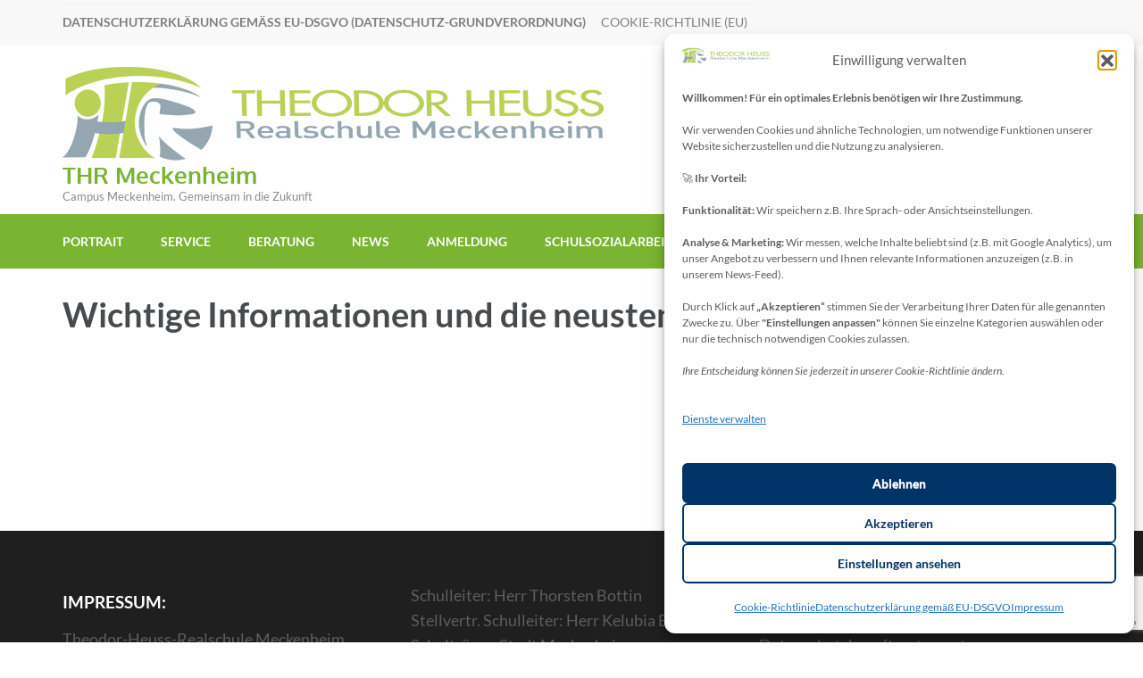

--- FILE ---
content_type: text/html; charset=UTF-8
request_url: https://thr-meckenheim.de/wichtige-informationen-und-die-neusten-news/
body_size: 18824
content:
    <!DOCTYPE html>
    <html lang="de" prefix="og: http://ogp.me/ns# article: http://ogp.me/ns/article#">
    <head itemscope itemtype="https://schema.org/WebSite"><style>img.lazy{min-height:1px}</style><link href="https://thr-meckenheim.de/wp-content/plugins/w3-total-cache/pub/js/lazyload.min.js" as="script">
    <meta charset="UTF-8">
    <meta name="viewport" content="width=device-width, initial-scale=1">
    <link rel="profile" href="http://gmpg.org/xfn/11">
    <link rel="pingback" href="https://thr-meckenheim.de/xmlrpc.php">
    <title>Wichtige Informationen und die neusten News &#8211; THR Meckenheim</title>
<meta name='robots' content='max-image-preview:large' />
<link rel='dns-prefetch' href='//code.tidio.co' />
<link rel="alternate" title="oEmbed (JSON)" type="application/json+oembed" href="https://thr-meckenheim.de/wp-json/oembed/1.0/embed?url=https%3A%2F%2Fthr-meckenheim.de%2Fwichtige-informationen-und-die-neusten-news%2F" />
<link rel="alternate" title="oEmbed (XML)" type="text/xml+oembed" href="https://thr-meckenheim.de/wp-json/oembed/1.0/embed?url=https%3A%2F%2Fthr-meckenheim.de%2Fwichtige-informationen-und-die-neusten-news%2F&#038;format=xml" />
<style id='wp-img-auto-sizes-contain-inline-css' type='text/css'>
img:is([sizes=auto i],[sizes^="auto," i]){contain-intrinsic-size:3000px 1500px}
/*# sourceURL=wp-img-auto-sizes-contain-inline-css */
</style>
<style id='wp-emoji-styles-inline-css' type='text/css'>

	img.wp-smiley, img.emoji {
		display: inline !important;
		border: none !important;
		box-shadow: none !important;
		height: 1em !important;
		width: 1em !important;
		margin: 0 0.07em !important;
		vertical-align: -0.1em !important;
		background: none !important;
		padding: 0 !important;
	}
/*# sourceURL=wp-emoji-styles-inline-css */
</style>
<style id='wp-block-library-inline-css' type='text/css'>
:root{--wp-block-synced-color:#7a00df;--wp-block-synced-color--rgb:122,0,223;--wp-bound-block-color:var(--wp-block-synced-color);--wp-editor-canvas-background:#ddd;--wp-admin-theme-color:#007cba;--wp-admin-theme-color--rgb:0,124,186;--wp-admin-theme-color-darker-10:#006ba1;--wp-admin-theme-color-darker-10--rgb:0,107,160.5;--wp-admin-theme-color-darker-20:#005a87;--wp-admin-theme-color-darker-20--rgb:0,90,135;--wp-admin-border-width-focus:2px}@media (min-resolution:192dpi){:root{--wp-admin-border-width-focus:1.5px}}.wp-element-button{cursor:pointer}:root .has-very-light-gray-background-color{background-color:#eee}:root .has-very-dark-gray-background-color{background-color:#313131}:root .has-very-light-gray-color{color:#eee}:root .has-very-dark-gray-color{color:#313131}:root .has-vivid-green-cyan-to-vivid-cyan-blue-gradient-background{background:linear-gradient(135deg,#00d084,#0693e3)}:root .has-purple-crush-gradient-background{background:linear-gradient(135deg,#34e2e4,#4721fb 50%,#ab1dfe)}:root .has-hazy-dawn-gradient-background{background:linear-gradient(135deg,#faaca8,#dad0ec)}:root .has-subdued-olive-gradient-background{background:linear-gradient(135deg,#fafae1,#67a671)}:root .has-atomic-cream-gradient-background{background:linear-gradient(135deg,#fdd79a,#004a59)}:root .has-nightshade-gradient-background{background:linear-gradient(135deg,#330968,#31cdcf)}:root .has-midnight-gradient-background{background:linear-gradient(135deg,#020381,#2874fc)}:root{--wp--preset--font-size--normal:16px;--wp--preset--font-size--huge:42px}.has-regular-font-size{font-size:1em}.has-larger-font-size{font-size:2.625em}.has-normal-font-size{font-size:var(--wp--preset--font-size--normal)}.has-huge-font-size{font-size:var(--wp--preset--font-size--huge)}.has-text-align-center{text-align:center}.has-text-align-left{text-align:left}.has-text-align-right{text-align:right}.has-fit-text{white-space:nowrap!important}#end-resizable-editor-section{display:none}.aligncenter{clear:both}.items-justified-left{justify-content:flex-start}.items-justified-center{justify-content:center}.items-justified-right{justify-content:flex-end}.items-justified-space-between{justify-content:space-between}.screen-reader-text{border:0;clip-path:inset(50%);height:1px;margin:-1px;overflow:hidden;padding:0;position:absolute;width:1px;word-wrap:normal!important}.screen-reader-text:focus{background-color:#ddd;clip-path:none;color:#444;display:block;font-size:1em;height:auto;left:5px;line-height:normal;padding:15px 23px 14px;text-decoration:none;top:5px;width:auto;z-index:100000}html :where(.has-border-color){border-style:solid}html :where([style*=border-top-color]){border-top-style:solid}html :where([style*=border-right-color]){border-right-style:solid}html :where([style*=border-bottom-color]){border-bottom-style:solid}html :where([style*=border-left-color]){border-left-style:solid}html :where([style*=border-width]){border-style:solid}html :where([style*=border-top-width]){border-top-style:solid}html :where([style*=border-right-width]){border-right-style:solid}html :where([style*=border-bottom-width]){border-bottom-style:solid}html :where([style*=border-left-width]){border-left-style:solid}html :where(img[class*=wp-image-]){height:auto;max-width:100%}:where(figure){margin:0 0 1em}html :where(.is-position-sticky){--wp-admin--admin-bar--position-offset:var(--wp-admin--admin-bar--height,0px)}@media screen and (max-width:600px){html :where(.is-position-sticky){--wp-admin--admin-bar--position-offset:0px}}

/*# sourceURL=wp-block-library-inline-css */
</style><style id='global-styles-inline-css' type='text/css'>
:root{--wp--preset--aspect-ratio--square: 1;--wp--preset--aspect-ratio--4-3: 4/3;--wp--preset--aspect-ratio--3-4: 3/4;--wp--preset--aspect-ratio--3-2: 3/2;--wp--preset--aspect-ratio--2-3: 2/3;--wp--preset--aspect-ratio--16-9: 16/9;--wp--preset--aspect-ratio--9-16: 9/16;--wp--preset--color--black: #000000;--wp--preset--color--cyan-bluish-gray: #abb8c3;--wp--preset--color--white: #ffffff;--wp--preset--color--pale-pink: #f78da7;--wp--preset--color--vivid-red: #cf2e2e;--wp--preset--color--luminous-vivid-orange: #ff6900;--wp--preset--color--luminous-vivid-amber: #fcb900;--wp--preset--color--light-green-cyan: #7bdcb5;--wp--preset--color--vivid-green-cyan: #00d084;--wp--preset--color--pale-cyan-blue: #8ed1fc;--wp--preset--color--vivid-cyan-blue: #0693e3;--wp--preset--color--vivid-purple: #9b51e0;--wp--preset--gradient--vivid-cyan-blue-to-vivid-purple: linear-gradient(135deg,rgb(6,147,227) 0%,rgb(155,81,224) 100%);--wp--preset--gradient--light-green-cyan-to-vivid-green-cyan: linear-gradient(135deg,rgb(122,220,180) 0%,rgb(0,208,130) 100%);--wp--preset--gradient--luminous-vivid-amber-to-luminous-vivid-orange: linear-gradient(135deg,rgb(252,185,0) 0%,rgb(255,105,0) 100%);--wp--preset--gradient--luminous-vivid-orange-to-vivid-red: linear-gradient(135deg,rgb(255,105,0) 0%,rgb(207,46,46) 100%);--wp--preset--gradient--very-light-gray-to-cyan-bluish-gray: linear-gradient(135deg,rgb(238,238,238) 0%,rgb(169,184,195) 100%);--wp--preset--gradient--cool-to-warm-spectrum: linear-gradient(135deg,rgb(74,234,220) 0%,rgb(151,120,209) 20%,rgb(207,42,186) 40%,rgb(238,44,130) 60%,rgb(251,105,98) 80%,rgb(254,248,76) 100%);--wp--preset--gradient--blush-light-purple: linear-gradient(135deg,rgb(255,206,236) 0%,rgb(152,150,240) 100%);--wp--preset--gradient--blush-bordeaux: linear-gradient(135deg,rgb(254,205,165) 0%,rgb(254,45,45) 50%,rgb(107,0,62) 100%);--wp--preset--gradient--luminous-dusk: linear-gradient(135deg,rgb(255,203,112) 0%,rgb(199,81,192) 50%,rgb(65,88,208) 100%);--wp--preset--gradient--pale-ocean: linear-gradient(135deg,rgb(255,245,203) 0%,rgb(182,227,212) 50%,rgb(51,167,181) 100%);--wp--preset--gradient--electric-grass: linear-gradient(135deg,rgb(202,248,128) 0%,rgb(113,206,126) 100%);--wp--preset--gradient--midnight: linear-gradient(135deg,rgb(2,3,129) 0%,rgb(40,116,252) 100%);--wp--preset--font-size--small: 13px;--wp--preset--font-size--medium: 20px;--wp--preset--font-size--large: 36px;--wp--preset--font-size--x-large: 42px;--wp--preset--spacing--20: 0.44rem;--wp--preset--spacing--30: 0.67rem;--wp--preset--spacing--40: 1rem;--wp--preset--spacing--50: 1.5rem;--wp--preset--spacing--60: 2.25rem;--wp--preset--spacing--70: 3.38rem;--wp--preset--spacing--80: 5.06rem;--wp--preset--shadow--natural: 6px 6px 9px rgba(0, 0, 0, 0.2);--wp--preset--shadow--deep: 12px 12px 50px rgba(0, 0, 0, 0.4);--wp--preset--shadow--sharp: 6px 6px 0px rgba(0, 0, 0, 0.2);--wp--preset--shadow--outlined: 6px 6px 0px -3px rgb(255, 255, 255), 6px 6px rgb(0, 0, 0);--wp--preset--shadow--crisp: 6px 6px 0px rgb(0, 0, 0);}:where(.is-layout-flex){gap: 0.5em;}:where(.is-layout-grid){gap: 0.5em;}body .is-layout-flex{display: flex;}.is-layout-flex{flex-wrap: wrap;align-items: center;}.is-layout-flex > :is(*, div){margin: 0;}body .is-layout-grid{display: grid;}.is-layout-grid > :is(*, div){margin: 0;}:where(.wp-block-columns.is-layout-flex){gap: 2em;}:where(.wp-block-columns.is-layout-grid){gap: 2em;}:where(.wp-block-post-template.is-layout-flex){gap: 1.25em;}:where(.wp-block-post-template.is-layout-grid){gap: 1.25em;}.has-black-color{color: var(--wp--preset--color--black) !important;}.has-cyan-bluish-gray-color{color: var(--wp--preset--color--cyan-bluish-gray) !important;}.has-white-color{color: var(--wp--preset--color--white) !important;}.has-pale-pink-color{color: var(--wp--preset--color--pale-pink) !important;}.has-vivid-red-color{color: var(--wp--preset--color--vivid-red) !important;}.has-luminous-vivid-orange-color{color: var(--wp--preset--color--luminous-vivid-orange) !important;}.has-luminous-vivid-amber-color{color: var(--wp--preset--color--luminous-vivid-amber) !important;}.has-light-green-cyan-color{color: var(--wp--preset--color--light-green-cyan) !important;}.has-vivid-green-cyan-color{color: var(--wp--preset--color--vivid-green-cyan) !important;}.has-pale-cyan-blue-color{color: var(--wp--preset--color--pale-cyan-blue) !important;}.has-vivid-cyan-blue-color{color: var(--wp--preset--color--vivid-cyan-blue) !important;}.has-vivid-purple-color{color: var(--wp--preset--color--vivid-purple) !important;}.has-black-background-color{background-color: var(--wp--preset--color--black) !important;}.has-cyan-bluish-gray-background-color{background-color: var(--wp--preset--color--cyan-bluish-gray) !important;}.has-white-background-color{background-color: var(--wp--preset--color--white) !important;}.has-pale-pink-background-color{background-color: var(--wp--preset--color--pale-pink) !important;}.has-vivid-red-background-color{background-color: var(--wp--preset--color--vivid-red) !important;}.has-luminous-vivid-orange-background-color{background-color: var(--wp--preset--color--luminous-vivid-orange) !important;}.has-luminous-vivid-amber-background-color{background-color: var(--wp--preset--color--luminous-vivid-amber) !important;}.has-light-green-cyan-background-color{background-color: var(--wp--preset--color--light-green-cyan) !important;}.has-vivid-green-cyan-background-color{background-color: var(--wp--preset--color--vivid-green-cyan) !important;}.has-pale-cyan-blue-background-color{background-color: var(--wp--preset--color--pale-cyan-blue) !important;}.has-vivid-cyan-blue-background-color{background-color: var(--wp--preset--color--vivid-cyan-blue) !important;}.has-vivid-purple-background-color{background-color: var(--wp--preset--color--vivid-purple) !important;}.has-black-border-color{border-color: var(--wp--preset--color--black) !important;}.has-cyan-bluish-gray-border-color{border-color: var(--wp--preset--color--cyan-bluish-gray) !important;}.has-white-border-color{border-color: var(--wp--preset--color--white) !important;}.has-pale-pink-border-color{border-color: var(--wp--preset--color--pale-pink) !important;}.has-vivid-red-border-color{border-color: var(--wp--preset--color--vivid-red) !important;}.has-luminous-vivid-orange-border-color{border-color: var(--wp--preset--color--luminous-vivid-orange) !important;}.has-luminous-vivid-amber-border-color{border-color: var(--wp--preset--color--luminous-vivid-amber) !important;}.has-light-green-cyan-border-color{border-color: var(--wp--preset--color--light-green-cyan) !important;}.has-vivid-green-cyan-border-color{border-color: var(--wp--preset--color--vivid-green-cyan) !important;}.has-pale-cyan-blue-border-color{border-color: var(--wp--preset--color--pale-cyan-blue) !important;}.has-vivid-cyan-blue-border-color{border-color: var(--wp--preset--color--vivid-cyan-blue) !important;}.has-vivid-purple-border-color{border-color: var(--wp--preset--color--vivid-purple) !important;}.has-vivid-cyan-blue-to-vivid-purple-gradient-background{background: var(--wp--preset--gradient--vivid-cyan-blue-to-vivid-purple) !important;}.has-light-green-cyan-to-vivid-green-cyan-gradient-background{background: var(--wp--preset--gradient--light-green-cyan-to-vivid-green-cyan) !important;}.has-luminous-vivid-amber-to-luminous-vivid-orange-gradient-background{background: var(--wp--preset--gradient--luminous-vivid-amber-to-luminous-vivid-orange) !important;}.has-luminous-vivid-orange-to-vivid-red-gradient-background{background: var(--wp--preset--gradient--luminous-vivid-orange-to-vivid-red) !important;}.has-very-light-gray-to-cyan-bluish-gray-gradient-background{background: var(--wp--preset--gradient--very-light-gray-to-cyan-bluish-gray) !important;}.has-cool-to-warm-spectrum-gradient-background{background: var(--wp--preset--gradient--cool-to-warm-spectrum) !important;}.has-blush-light-purple-gradient-background{background: var(--wp--preset--gradient--blush-light-purple) !important;}.has-blush-bordeaux-gradient-background{background: var(--wp--preset--gradient--blush-bordeaux) !important;}.has-luminous-dusk-gradient-background{background: var(--wp--preset--gradient--luminous-dusk) !important;}.has-pale-ocean-gradient-background{background: var(--wp--preset--gradient--pale-ocean) !important;}.has-electric-grass-gradient-background{background: var(--wp--preset--gradient--electric-grass) !important;}.has-midnight-gradient-background{background: var(--wp--preset--gradient--midnight) !important;}.has-small-font-size{font-size: var(--wp--preset--font-size--small) !important;}.has-medium-font-size{font-size: var(--wp--preset--font-size--medium) !important;}.has-large-font-size{font-size: var(--wp--preset--font-size--large) !important;}.has-x-large-font-size{font-size: var(--wp--preset--font-size--x-large) !important;}
/*# sourceURL=global-styles-inline-css */
</style>

<style id='classic-theme-styles-inline-css' type='text/css'>
/*! This file is auto-generated */
.wp-block-button__link{color:#fff;background-color:#32373c;border-radius:9999px;box-shadow:none;text-decoration:none;padding:calc(.667em + 2px) calc(1.333em + 2px);font-size:1.125em}.wp-block-file__button{background:#32373c;color:#fff;text-decoration:none}
/*# sourceURL=/wp-includes/css/classic-themes.min.css */
</style>
<link rel='stylesheet' id='contact-form-7-css' href='https://thr-meckenheim.de/wp-content/plugins/contact-form-7/includes/css/styles.css?ver=6.1.4' type='text/css' media='all' />
<link rel='stylesheet' id='cmplz-general-css' href='https://thr-meckenheim.de/wp-content/plugins/complianz-gdpr/assets/css/cookieblocker.min.css?ver=1766083128' type='text/css' media='all' />
<link rel='stylesheet' id='animate-css' href='https://thr-meckenheim.de/wp-content/themes/education-zone-pro/css/animate.min.css?ver=6.9' type='text/css' media='all' />
<link rel='stylesheet' id='owl-carousel-css' href='https://thr-meckenheim.de/wp-content/themes/education-zone-pro/css/owl.carousel.min.css?ver=6.9' type='text/css' media='all' />
<link rel='stylesheet' id='owl-theme-default-css' href='https://thr-meckenheim.de/wp-content/themes/education-zone-pro/css/owl.theme.default.min.css?ver=6.9' type='text/css' media='all' />
<link rel='stylesheet' id='education-zone-pro-style-css' href='https://thr-meckenheim.de/wp-content/themes/education-zone-pro/style.min.css?ver=6.9' type='text/css' media='all' />
<link rel='stylesheet' id='education-zone-pro-school_zone-css' href='https://thr-meckenheim.de/wp-content/themes/education-zone-pro/inc/compatibility/childthemes/css//school-zone.min.css?ver=6.9' type='text/css' media='all' />
<link rel='stylesheet' id='education-zone-pro-shortcode-css' href='https://thr-meckenheim.de/wp-content/themes/education-zone-pro/css/shortcode.min.css?ver=6.9' type='text/css' media='all' />
<script type="text/javascript" src="https://thr-meckenheim.de/wp-includes/js/jquery/jquery.min.js?ver=3.7.1" id="jquery-core-js"></script>
<script type="text/javascript" src="https://thr-meckenheim.de/wp-includes/js/jquery/jquery-migrate.min.js?ver=3.4.1" id="jquery-migrate-js"></script>
<link rel="https://api.w.org/" href="https://thr-meckenheim.de/wp-json/" /><link rel="alternate" title="JSON" type="application/json" href="https://thr-meckenheim.de/wp-json/wp/v2/pages/669" /><link rel="EditURI" type="application/rsd+xml" title="RSD" href="https://thr-meckenheim.de/xmlrpc.php?rsd" />

<link rel="canonical" href="https://thr-meckenheim.de/wichtige-informationen-und-die-neusten-news/" />
<link rel='shortlink' href='https://thr-meckenheim.de/?p=669' />
			<style>.cmplz-hidden {
					display: none !important;
				}</style><meta property="og:title" content="Wichtige Informationen und die neusten News" />
<meta property="og:type" content="article" />
<meta property="og:image" content="https://thr-meckenheim.de/wp-content/uploads/2022/01/cropped-Schullogo_webseite-1.png" />
<meta property="og:image" content="https://thr-meckenheim.de/wp-content/uploads/2024/03/IMG_2984.jpeg" />
<meta property="og:url" content="https://thr-meckenheim.de/wichtige-informationen-und-die-neusten-news/" />
<meta property="og:locale" content="de_DE" />
<meta property="og:site_name" content="THR Meckenheim" />
<meta name="twitter:card" content="summary_large_image" />
<meta property="article:published_time" content="2022-04-22T13:00:47+02:00" />
<meta property="article:modified_time" content="2022-04-22T13:00:47+02:00" />
<meta property="article:author" content="https://thr-meckenheim.de/author/admin/" />
<link rel="preconnect" href="//code.tidio.co"><link rel="icon" href="https://thr-meckenheim.de/wp-content/uploads/2022/01/cropped-Schullogo_webseite-1-32x32.png" sizes="32x32" />
<link rel="icon" href="https://thr-meckenheim.de/wp-content/uploads/2022/01/cropped-Schullogo_webseite-1-192x192.png" sizes="192x192" />
<link rel="apple-touch-icon" href="https://thr-meckenheim.de/wp-content/uploads/2022/01/cropped-Schullogo_webseite-1-180x180.png" />
<meta name="msapplication-TileImage" content="https://thr-meckenheim.de/wp-content/uploads/2022/01/cropped-Schullogo_webseite-1-270x270.png" />
<style type='text/css' media='all'>
    :root {
        --primary-color      : #79b530;
        --primary-color-rgb  : 121, 181, 48;
        --secondary-color    : #79b530;
        --secondary-color-rgb: 121, 181, 48;
        --section-title-color    : #5D5D5D;
        --section-title-color-rgb: 121, 181, 48;
        --e-global-color-education_zone_pro_color_scheme  : #79b530;
        --e-global-color-education_zone_pro_secondary_color: #79b530;
        --e-global-color-education_zone_pro_widget_title_color  : #ffffff;
        --e-global-color-education_zone_pro_widget_content_color: #5d5d5d;
    }
    
    body{
        font-size: 18px;
        line-height: 28px;
        color: #5d5d5d;
        font-family: Lato;
        font-weight: 400;
        font-style: normal;
        background: url() #ffffff;
    }  

    body,
    button,
    input,
    select,
    textarea{
        font-family: Lato;
    }

    .site-header .site-branding .site-description{
        font-family: Lato; 
    }

    
    /* home page section title style */
    
    .welcome-note .header-part .section-title,
    .featured-courses .header-part .section-title,
    .theme .header-part .section-title,
    .choose-us .header-part .section-title,
    .student-stories .header-part .section-title,
    .latest-events .header-part .section-title,
    .news-category .section-title,
    .team-section .header-part .section-title,
    .photo-gallery .header-part .section-title,
    .page-header .page-title {
        font-size: 38px;
        line-height: 42px;
        font-family: Lato;
        font-weight: 700;
        font-style: normal;        
    }
    
    #primary .post .entry-title{
        font-size: 29px;;
        line-height: 32px;
        font-family: Lato;
        font-weight: 700;
    }
  
    /* H1 content */
    .elementor-page .site-content h1,
    .post .entry-content h1,
    .page .entry-content h1{
        font-family: Lato;
        font-size: 38px;
        font-weight: 700;
        font-style: normal;
        line-height: 42px;
        color: #474b4e;
    }
    
    /* H2 content */
    .elementor-page .site-content h2,
    .post .entry-content h2,
    .page .entry-content h2{
        font-family: Lato;
        font-size: 29px;
        font-weight: 700;
        font-style: normal;
        line-height: 32px;
        color: #393939;
    }
    
    /* H3 content */
    .elementor-page .site-content h3,
    .post .entry-content h3,
    .page .entry-content h3{
        font-family: Lato;
        font-size: 23px;
        font-weight: 700;
        font-style: normal;
        line-height: 28px;
        color: #393939;
    }
    
    /* H4 content */
    .elementor-page .site-content h4,
    .post .entry-content h4,
    .page .entry-content h4{
        font-family: Lato;
        font-size: 21px;
        font-weight: 700;
        font-style: normal;
        line-height: 25px;
        color: #393939;
    }
    
    /* H5 content */
    .elementor-page .site-content h5,
    .post .entry-content h5,
    .page .entry-content h5{
        font-family: Lato;
        font-size: 19px;
        font-weight: 700;
        font-style: normal;
        line-height: 22px;
        color: #393939;
    }
    
    /* H6 content */
    .elementor-page .site-content h6,
    .post .entry-content h6,
    .page .entry-content h6{
        font-family: Lato;
        font-size: 17px;
        font-weight: 700;
        font-style: normal;
        line-height: 21px;
        color: #393939;
    }
    
    .comment-form form input[type="submit"]:hover,
    .comment-form form input[type="submit"]:focus{
        opacity: 0.8; 
    }
    
    .site-footer{
        background: #1f1f1f;
    }
    
    .thumb-text li .box-1{
        background: #b5d56a;
    }
    
    .thumb-text li .box-2{
        background: #94a6b0;
    }
    
    .thumb-text li .box-3{
        background: #B5D56A;
    }
    
    .thumb-text li .box-4{
        background: #94a6b0;
    }
    
    #primary .post .entry-content form input[type="submit"]:hover,
    #primary .page .entry-content form input[type="submit"]:hover,
    #primary .post .entry-content form input[type="submit"]:focus,
    #primary .page .entry-content form input[type="submit"]:focus{
        opacity: 0.8;
    }

    .site-header .more-info span a:hover{
        text-decoration: none;
    }

    .education_elite .banner .banner-text .text span, 
    .education_elite .thumb-text li h3 a,
    .education_elite .welcome-note .header-part .section-title,
    .education_elite .featured-courses .header-part .section-title,
    .education_elite .theme .header-part .section-title, 
    .education_elite .choose-us .header-part .section-title, 
    .education_elite .image-wrapper .header-part .section-title, 
    .education_elite .latest-events .header-part .section-title, 
    .education_elite .photo-gallery .section-title, 
    .education_elite .news-category .section-title, 
    .education_elite .team-section .section-title, 
    .education_elite .subscription .widget-title,
    .education_elite .odometer.odometer-auto-theme,
    .education_elite .odometer.odometer-theme-default,
    .education_elite .featured-courses ul li .image-holder .description h2,
    .education_elite .news-category .post .entry-title,
    .education_elite .choose-us .col h3,
    .education_elite .team-section .col .text-holder .name,
    .education_elite .latest-events .post .entry-title a,
    .education_elite .site-footer .widget-area .widget-title,
    .education_elite #primary .post .entry-title,
    .education_elite .widget-area .widget.widget_block .wp-block-group__inner-container h2,
    .education_elite #primary .entry-title a,
    .education_elite .template-courses .cat-posts .post-lists li .entry-title,
    .education_elite #primary .template-events .post .entry-title a,
    .education_elite .post .entry-content h4, 
    .education_elite .page .entry-content h4,
    .education_elite .team-section .col .holder .ee-team .name-ee,
    .featured-courses ul li .image-holder .text{
          font-family: Oxygen;
    }


    .university_zone .site-title a,
    .university_zone .banner .banner-text .text .title,
    .university_zone .banner .banner-text .text span,
    .university_zone .banner .banner-text .btn-holder .btn-free-inquiry,
    .university_zone .banner .banner-text .btn-holder .btn-view-service,
    .university_zone .thumb-text li .box .caption-holder h3,
    .university_zone .welcome-note .header-part .section-title,
    .university_zone .statcounter-wrap .widget .col .text .hs-counter .odometer-inside span,
    .university_zone .featured-courses .header-part .section-title,
    .university_zone .featured-courses ul li .image-holder .post-description h2,
    .university_zone .featured-courses ul li .image-holder .post-description .learn-more,
    .university_zone .featured-courses .learn-more,
    .university_zone .theme .header-part .section-title,
    .university_zone .theme .theme-description .apply,
    .university_zone .news-category .header-part .section-title,
    .university_zone .news-category .post .entry-title,
    .university_zone .choose-us .header-part .section-title,
    .university_zone .choose-us .col h3,
    .university_zone .student-stories .header-part .section-title,
    .university_zone .student-stories .btn-holder .learn-more,
    .home.university_zone .team-section .header-part .section-title,
    .home.university_zone .team-section .col .team-text-holder .name,
    .home.university_zone .team-section .learn-more,
    .university_zone .latest-events .header-part .section-title,
    .university_zone .latest-events .post .entry-title,
    .university_zone .latest-events .col-1 .learn-more,
    .university_zone .latest-events .btn-holder .learn-more,
    .university_zone .photo-gallery .header-part .section-title,
    .university_zone .subscription .widget-title,
    .university_zone .subscription .widget.widget_newsletterwidget form input[type="submit"],
    .university_zone #secondary .widget-title,
    .university_zone .widget-area .widget-title,
    .university_zone #secondary .widget.widget_education_zone_pro_stat_counter_widget .col span,
    .university_zone .site-footer .widget.widget_education_zone_pro_stat_counter_widget .col span,
    .university_zone .page-header .page-title,
    .university_zone .team-section .col .text-holder .name,
    .university_zone #primary .post .entry-title,
    .university_zone #primary .read-more,
    .site-header.uz-header .header-m .header-info .btn-cta a,
    .university_zone .thumb-text li .box .apply-now,
    .university_zone .welcome-note .header-part .caption-holder .learn-more,
    .university_zone .news-category .right .post .posted-on .date{
        font-family: Quicksand;
    }

    .university_zone .theme .theme-description,
    .university_zone .subscription::after{
        background: rgba(121, 181, 48, 0.9);
    }

    .university_zone .featured-courses ul li .image-holder .post-description .learn-more:after{
        background: url("data:image/svg+xml;charset=utf8,%3Csvg xmlns='http://www.w3.org/2000/svg' fill='%2379b530' viewBox='0 0 32 32'%3E%3Cpath d='M0,15.3h22.5l-2.1-5.7c3.5,2.7,7.4,4.9,11.6,6.4c-4.2,1.5-8.1,3.7-11.6,6.4l2.1-5.7H0V15.3z'/%3E%3C/svg%3E") center center no-repeat;
    }

    .university_zone .news-category .more-btn:after{
        background: url("data:image/svg+xml;charset=utf8,%3Csvg xmlns='http://www.w3.org/2000/svg' fill='%2379b530' viewBox='0 0 32 32'%3E%3Cpath d='M0,15.3h22.5l-2.1-5.7c3.5,2.7,7.4,4.9,11.6,6.4c-4.2,1.5-8.1,3.7-11.6,6.4l2.1-5.7H0V15.3z'/%3E%3C/svg%3E") center center no-repeat;
    }

    .university_zone .latest-events .col-1 .learn-more:after{
        background: url("data:image/svg+xml;charset=utf8,%3Csvg xmlns='http://www.w3.org/2000/svg' fill='%2379b530' viewBox='0 0 32 32'%3E%3Cpath d='M0,15.3h22.5l-2.1-5.7c3.5,2.7,7.4,4.9,11.6,6.4c-4.2,1.5-8.1,3.7-11.6,6.4l2.1-5.7H0V15.3z'/%3E%3C/svg%3E") center center no-repeat;
    }

    #primary .entry-content blockquote:before{
        background: url("data:image/svg+xml;charset=utf8,%3Csvg xmlns='http://www.w3.org/2000/svg' fill='%2379b530' viewBox='0 0 105 100'%3E%3Cpath d='M104.788,61.24a20.134,20.134,0,0,0-19-17c2.334-8.668,8-12.113,14.891-14.113a.805.805,0,0,0,.556-.889l-1.111-6.89s-.111-.556-1-.445C75.34,24.568,59.227,42.682,62.227,64.685,65.005,79.909,76.9,85.8,87.9,84.243a20.263,20.263,0,0,0,16.891-23Zm-75.9-17C31.112,35.57,37,32.125,43.781,30.125a.805.805,0,0,0,.556-.889l-1-6.89s-.111-.556-1-.445c-23.781,2.556-39.783,20.669-37,42.672C8.221,79.909,20.222,85.8,31.112,84.243a20.1,20.1,0,0,0,16.78-23A19.833,19.833,0,0,0,28.89,44.238Z'/%3E%3C/svg%3E") center center no-repeat;
    }

    .site-header.uz-header .header-m .header-info .btn-cta a{
        font-family: Lato;
    }

    #secondary .widget-title,
    .widget-area .widget-title {
        font-size: 19px;
        font-weight: 700;
        font-family: Lato;
    }

    #secondary .widget:not(.widget-title), .site-footer .widget:not(.widget-title){
        color : #5d5d5d;
        font-size: 18px;
        font-weight: 400;
        font-family: Lato;
    }

    #secondary .widget-title,
    .widget-area .widget-title,
    #secondary .widget.widget_education_zone_pro_stat_counter_widget .col span,
    .site-footer .widget.widget_education_zone_pro_stat_counter_widget .col span{
        font-family: Lato;
    }
    
                /* Slider caption background style */
            .banner .banner-text .text{
                background: rgba(0, 0, 0, 0.5);
            }
            @media only screen and (max-width:767px){
                .banner .banner-text .text{
                    background: #000;
                    padding-left:0;
                    padding-right:0;
                }
                .banner .banner-text{
                    background: #000;
                }
            }
    
        
    </style>		<style type="text/css" id="wp-custom-css">
			/* 1. Den störenden Zacken/Sprechblasen-Effekt des Themes entfernen */
.button-anmeldung-container a:before, 
.button-anmeldung-container a:after {
    display: none !important;
    content: none !important;
}

/* 2. Das Design des Buttons festlegen */
.mein-schul-button {
    display: inline-flex !important; /* Nutzt Flexbox für perfekte Zentrierung */
    align-items: center !important;  /* Zentriert vertikal */
    justify-content: center !important; /* Zentriert horizontal */
    background-color: #7ab51d !important;
    color: #ffffff !important;
    padding: 0 40px !important;      /* Horizontaler Abstand */
    height: 60px !important;         /* Feste Höhe für perfekte Kontrolle */
    border-radius: 50px !important;
    font-weight: bold !important;
    text-decoration: none !important;
    font-size: 20px !important;
    box-shadow: 0 4px 12px rgba(0,0,0,0.15) !important;
    border: none !important;
    transition: transform 0.2s ease !important;
    line-height: 1 !important;       /* Setzt den Text-Abstand zurück */
}

/* 3. Den Button zentrieren */
.button-anmeldung-container {
    text-align: center !important;
    margin-top: 25px !important;
    width: 100% !important;
}

/* 4. Kleiner Effekt beim Drüberfahren */
.mein-schul-button:hover {
    transform: scale(1.05) !important;
    background-color: #6a9e19 !important;
}

/* Slider-Anpassung für Mobile - VERSION 4 (HTML-IMG Fokus) */
@media only screen and (max-width: 767px) {

    /* 1. Container-Höhen vollständig zurücksetzen */
    #banner_section,
    #banner-slider,
    .owl-stage-outer,
    .owl-stage,
    .owl-item,
    #banner-slider .owl-item > div {
        height: auto !important;
        min-height: 0 !important;
        max-height: none !important;
    }

    /* 2. Das GIF selbst anpassen */
    #banner-slider img {
        width: 100% !important;
        height: auto !important; /* Zwingt das GIF, sein Seitenverhältnis (1920x692) beizubehalten */
        display: block !important;
        object-fit: contain !important;
    }

    /* 3. Den Text (Theodor-Heuss-Realschule...) anpassen */
    .banner-text {
        position: relative !important; /* Schiebt den Text unter das GIF statt darüber zu liegen */
        top: 0 !important;
        transform: none !important;
        padding: 20px 10px !important;
        background: #ffffff !important; /* Heller Hintergrund für Lesbarkeit */
        text-align: center !important;
    }

    .banner-text .text span {
        font-size: 18px !important;
        color: #333 !important;
        line-height: 1.2 !important;
        display: block !important;
    }

    /* 4. Den Anmeldungs-Button (falls er im Slider ist) */
    .button-anmeldung-container {
        position: relative !important;
        margin: 15px auto !important;
        display: block !important;
    }

    /* 5. Abstand nach unten vergrößern, damit der Slider nicht in den nächsten Inhalt rutscht */
    #banner_section {
        margin-bottom: 30px !important;
    }
}		</style>
		</head>

<body data-cmplz=2 class="wp-singular page-template-default page page-id-669 wp-custom-logo wp-theme-education-zone-pro group-blog full-width school_zone" itemscope itemtype="https://schema.org/WebPage">


    <div id="page" class="site">
        <div class="mobile-header">
        <div class="container">
            <div class="menu-opener">
                <span></span>
                <span></span>
                <span></span>
            </div> <!-- menu-opener ends -->

            <div class="site-branding">
                <div class="img-logo"><a href="https://thr-meckenheim.de/" class="custom-logo-link" rel="home"><img width="620" height="110" src="data:image/svg+xml,%3Csvg%20xmlns='http://www.w3.org/2000/svg'%20viewBox='0%200%20620%20110'%3E%3C/svg%3E" data-src="https://thr-meckenheim.de/wp-content/uploads/2022/01/cropped-logo-transparent.png" class="custom-logo lazy" alt="THR Meckenheim" decoding="async" fetchpriority="high" data-srcset="https://thr-meckenheim.de/wp-content/uploads/2022/01/cropped-logo-transparent.png 620w, https://thr-meckenheim.de/wp-content/uploads/2022/01/cropped-logo-transparent-300x53.png 300w" data-sizes="(max-width: 620px) 100vw, 620px" /></a></div><!-- .img-logo -->                <div class="text-logo">
                                        <p class="site-title"><a href="https://thr-meckenheim.de/">THR Meckenheim</a></p>
                                           <p class="site-description">Campus Meckenheim. Gemeinsam in die Zukunft</p>
                                    </div>
            </div> <!-- site-branding ends -->

                    </div> <!-- container ends -->

        <div class="mobile-menu">
                <nav class="main-navigation" role="navigation">
        <div class="menu-head-menue-container"><ul id="primary-menu" class="menu"><li id="menu-item-612" class="menu-item menu-item-type-post_type menu-item-object-page menu-item-has-children menu-item-612"><a href="https://thr-meckenheim.de/die-thr-im-campus/">Portrait</a>
<ul class="sub-menu">
	<li id="menu-item-159" class="menu-item menu-item-type-post_type menu-item-object-page menu-item-159"><a href="https://thr-meckenheim.de/schulprogramm/">Schulprogramm</a></li>
	<li id="menu-item-3047" class="menu-item menu-item-type-post_type menu-item-object-page menu-item-3047"><a href="https://thr-meckenheim.de/organigramm-thr/">Organigramm THR</a></li>
	<li id="menu-item-158" class="menu-item menu-item-type-post_type menu-item-object-page menu-item-158"><a href="https://thr-meckenheim.de/schulleitung/">Schulleitung</a></li>
	<li id="menu-item-160" class="menu-item menu-item-type-post_type menu-item-object-page menu-item-160"><a href="https://thr-meckenheim.de/sekretariat-hausmeister/">Sekretariat &#038; Hausmeister</a></li>
	<li id="menu-item-161" class="menu-item menu-item-type-post_type menu-item-object-page menu-item-161"><a href="https://thr-meckenheim.de/kollegium/">Kollegium</a></li>
	<li id="menu-item-1022" class="menu-item menu-item-type-post_type menu-item-object-page menu-item-1022"><a href="https://thr-meckenheim.de/foerderverein-2/">Förderverein</a></li>
	<li id="menu-item-150" class="menu-item menu-item-type-post_type menu-item-object-page menu-item-has-children menu-item-150"><a href="https://thr-meckenheim.de/ansprechpartnerinnen/">Ansprechpartner:innen</a>
	<ul class="sub-menu">
		<li id="menu-item-247" class="menu-item menu-item-type-post_type menu-item-object-page menu-item-247"><a href="https://thr-meckenheim.de/ausbildungsbeauftragte/">Ausbildungsbeauftragte</a></li>
		<li id="menu-item-814" class="menu-item menu-item-type-post_type menu-item-object-page menu-item-814"><a href="https://thr-meckenheim.de/schuelerinnenvertretung/">Schüler:innenvertretung</a></li>
		<li id="menu-item-815" class="menu-item menu-item-type-post_type menu-item-object-page menu-item-815"><a href="https://thr-meckenheim.de/elternpflegschaft/">Elternpflegschaft</a></li>
	</ul>
</li>
	<li id="menu-item-1593" class="menu-item menu-item-type-post_type menu-item-object-page menu-item-1593"><a href="https://thr-meckenheim.de/ags-am-campus-und-in-der-thr/">AGs am Campus und in der THR</a></li>
</ul>
</li>
<li id="menu-item-1257" class="menu-item menu-item-type-post_type menu-item-object-page menu-item-has-children menu-item-1257"><a href="https://thr-meckenheim.de/service-2/">Service</a>
<ul class="sub-menu">
	<li id="menu-item-3634" class="menu-item menu-item-type-post_type menu-item-object-page menu-item-3634"><a href="https://thr-meckenheim.de/impressum/">Impressum</a></li>
	<li id="menu-item-2504" class="menu-item menu-item-type-post_type menu-item-object-page menu-item-2504"><a href="https://thr-meckenheim.de/kontakt/">Kontakt</a></li>
	<li id="menu-item-3558" class="menu-item menu-item-type-post_type menu-item-object-page menu-item-3558"><a href="https://thr-meckenheim.de/downloads/">Downloads</a></li>
	<li id="menu-item-1252" class="menu-item menu-item-type-post_type menu-item-object-page menu-item-1252"><a href="https://thr-meckenheim.de/teams-support/">Teams-Support</a></li>
	<li id="menu-item-528" class="menu-item menu-item-type-post_type menu-item-object-page menu-item-528"><a href="https://thr-meckenheim.de/uebermittagsbetreuung-2/">Übermittagsbetreuung</a></li>
	<li id="menu-item-599" class="menu-item menu-item-type-post_type menu-item-object-page menu-item-599"><a href="https://thr-meckenheim.de/lehrerinnenausbildung-an-der-thr/">Lehrer:innenausbildung an der THR</a></li>
</ul>
</li>
<li id="menu-item-515" class="menu-item menu-item-type-post_type menu-item-object-page menu-item-has-children menu-item-515"><a href="https://thr-meckenheim.de/beratung/">Beratung</a>
<ul class="sub-menu">
	<li id="menu-item-473" class="menu-item menu-item-type-post_type menu-item-object-page menu-item-has-children menu-item-473"><a href="https://thr-meckenheim.de/berufsberatung/">Berufsberatung</a>
	<ul class="sub-menu">
		<li id="menu-item-488" class="menu-item menu-item-type-post_type menu-item-object-page menu-item-488"><a href="https://thr-meckenheim.de/berufsberatung-der-jahrgaenge-8-10/">Berufsberatung der Jahrgänge 8-10</a></li>
		<li id="menu-item-492" class="menu-item menu-item-type-post_type menu-item-object-page menu-item-492"><a href="https://thr-meckenheim.de/kooperationspartner/">Kooperationspartner</a></li>
		<li id="menu-item-496" class="menu-item menu-item-type-post_type menu-item-object-page menu-item-496"><a href="https://thr-meckenheim.de/ausbildungsangebote/">Ausbildungsangebote</a></li>
	</ul>
</li>
	<li id="menu-item-511" class="menu-item menu-item-type-post_type menu-item-object-page menu-item-has-children menu-item-511"><a href="https://thr-meckenheim.de/praevention-und-beratung/">Prävention und Beratung</a>
	<ul class="sub-menu">
		<li id="menu-item-402" class="menu-item menu-item-type-post_type menu-item-object-page menu-item-402"><a href="https://thr-meckenheim.de/elternkreis-legasthenie-und-dyskalkulie/">Elternkreis Legasthenie und Dyskalkulie</a></li>
	</ul>
</li>
	<li id="menu-item-431" class="menu-item menu-item-type-post_type menu-item-object-page menu-item-has-children menu-item-431"><a href="https://thr-meckenheim.de/schuelerinnendienste/">Schüler:innendienste</a>
	<ul class="sub-menu">
		<li id="menu-item-416" class="menu-item menu-item-type-post_type menu-item-object-page menu-item-416"><a href="https://thr-meckenheim.de/sporthelfer/">Sporthelfer:in</a></li>
		<li id="menu-item-436" class="menu-item menu-item-type-post_type menu-item-object-page menu-item-436"><a href="https://thr-meckenheim.de/schulsanitaetsdienst/">Schulsanitätsdienst</a></li>
		<li id="menu-item-447" class="menu-item menu-item-type-post_type menu-item-object-page menu-item-447"><a href="https://thr-meckenheim.de/streitschlichtung/">Streitschlichtung</a></li>
		<li id="menu-item-453" class="menu-item menu-item-type-post_type menu-item-object-page menu-item-453"><a href="https://thr-meckenheim.de/mediencoaches/">Medienscouts</a></li>
	</ul>
</li>
</ul>
</li>
<li id="menu-item-647" class="menu-item menu-item-type-post_type menu-item-object-page menu-item-has-children menu-item-647"><a href="https://thr-meckenheim.de/news-2/">News</a>
<ul class="sub-menu">
	<li id="menu-item-2959" class="menu-item menu-item-type-post_type menu-item-object-page menu-item-2959"><a href="https://thr-meckenheim.de/projektwoche-an-der-thr/">Projektwoche an der THR</a></li>
	<li id="menu-item-1653" class="menu-item menu-item-type-post_type menu-item-object-page menu-item-has-children menu-item-1653"><a href="https://thr-meckenheim.de/blog/">Blog</a>
	<ul class="sub-menu">
		<li id="menu-item-1664" class="menu-item menu-item-type-post_type menu-item-object-page menu-item-1664"><a href="https://thr-meckenheim.de/1652-2/">MINT</a></li>
		<li id="menu-item-1710" class="menu-item menu-item-type-post_type menu-item-object-page menu-item-1710"><a href="https://thr-meckenheim.de/1702-2/">SV</a></li>
		<li id="menu-item-3026" class="menu-item menu-item-type-post_type menu-item-object-page menu-item-3026"><a href="https://thr-meckenheim.de/franzoesisch/">Französisch</a></li>
	</ul>
</li>
	<li id="menu-item-650" class="menu-item menu-item-type-post_type menu-item-object-page menu-item-has-children menu-item-650"><a href="https://thr-meckenheim.de/aktuelles/">Aktuelles</a>
	<ul class="sub-menu">
		<li id="menu-item-3585" class="menu-item menu-item-type-post_type menu-item-object-post menu-item-3585"><a href="https://thr-meckenheim.de/von-apfelbaeumen-und-strahlenden-gesichtern-ein-erntetag-auf-der-streuobstwiese/">Von Apfelbäumen und strahlenden Gesichtern: Ein Erntetag auf der Streuobstwiese</a></li>
		<li id="menu-item-3270" class="menu-item menu-item-type-post_type menu-item-object-post menu-item-3270"><a href="https://thr-meckenheim.de/teilnahme-am-milchcup-2025-mit-3-mannschaften/">Teilnahme am Milchcup 2025 mit 3 Mannschaften</a></li>
		<li id="menu-item-3271" class="menu-item menu-item-type-post_type menu-item-object-post menu-item-3271"><a href="https://thr-meckenheim.de/neuer-hausmeister-fuer-die-thr/">Neuer Hausmeister für die THR</a></li>
		<li id="menu-item-3272" class="menu-item menu-item-type-post_type menu-item-object-post menu-item-3272"><a href="https://thr-meckenheim.de/herr-klassen-geht-in-den-ruhestand/">Herr Klassen geht in den Ruhestand</a></li>
	</ul>
</li>
	<li id="menu-item-663" class="menu-item menu-item-type-post_type menu-item-object-page menu-item-663"><a href="https://thr-meckenheim.de/archiv/">Archiv</a></li>
</ul>
</li>
<li id="menu-item-328" class="menu-item menu-item-type-post_type menu-item-object-page menu-item-328"><a href="https://thr-meckenheim.de/anmeldung/">Anmeldung</a></li>
<li id="menu-item-90" class="menu-item menu-item-type-post_type menu-item-object-page menu-item-90"><a href="https://thr-meckenheim.de/beraten/">Schulsozialarbeit</a></li>
<li id="menu-item-3572" class="menu-item menu-item-type-post_type menu-item-object-page menu-item-3572"><a href="https://thr-meckenheim.de/beratungsteam/">Beratungsteam</a></li>
<li id="menu-item-2494" class="menu-item menu-item-type-post_type menu-item-object-page menu-item-2494"><a href="https://thr-meckenheim.de/wichtige-termine/">Wichtige Termine</a></li>
</ul></div>    </nav><!-- #site-navigation -->
            <nav class="secondary-nav" role="navigation"> 
            <div class="menu-datenschutzerklaerung-container"><ul id="secondary-menu" class="menu"><li id="menu-item-678" class="menu-item menu-item-type-post_type menu-item-object-page menu-item-privacy-policy menu-item-678"><a rel="privacy-policy" href="https://thr-meckenheim.de/datenschutzerklaerung-gemaess-eu-dsgvo-datenschutz-grundverordnung/"><strong>Datenschutzerklärung gemäß EU-DSGVO (Datenschutz-Grundverordnung)</strong></a></li>
<li id="menu-item-3637" class="menu-item menu-item-type-post_type menu-item-object-page menu-item-3637"><a href="https://thr-meckenheim.de/cookie-richtlinie-eu/">Cookie-Richtlinie (EU)</a></li>
</ul></div>        </nav><!-- #site-navigation -->
                       <div class="contact-info">
                    <a href="tel:02225917441" class="tel-link">02225 – 91 74 41</a><address>Königsberger Straße 30,
53340 Meckenheim</address>                    </div> <!-- contact-info ends -->
                        </div>
    </div> <!-- mobile-header ends -->
    
<header id="masthead" class="site-header header-two" role="banner" itemscope itemtype="https://schema.org/WPHeader">
    
    <div class="header-holder">
                    <div class="header-top">
                <div class="container">
                    <div class="top-links">
                                <nav id="secondary-navigation" class="secondary-nav" role="navigation"> 
            <div class="menu-datenschutzerklaerung-container"><ul id="secondary-menu" class="menu"><li class="menu-item menu-item-type-post_type menu-item-object-page menu-item-privacy-policy menu-item-678"><a rel="privacy-policy" href="https://thr-meckenheim.de/datenschutzerklaerung-gemaess-eu-dsgvo-datenschutz-grundverordnung/"><strong>Datenschutzerklärung gemäß EU-DSGVO (Datenschutz-Grundverordnung)</strong></a></li>
<li class="menu-item menu-item-type-post_type menu-item-object-page menu-item-3637"><a href="https://thr-meckenheim.de/cookie-richtlinie-eu/">Cookie-Richtlinie (EU)</a></li>
</ul></div>        </nav><!-- #site-navigation -->
                        </div>
                                    </div>
            </div>
                <div class="header-m">
            <div class="container">
                    <div class="site-branding" itemscope itemtype="https://schema.org/Organization">
        <a href="https://thr-meckenheim.de/" class="custom-logo-link" rel="home"><img width="620" height="110" src="data:image/svg+xml,%3Csvg%20xmlns='http://www.w3.org/2000/svg'%20viewBox='0%200%20620%20110'%3E%3C/svg%3E" data-src="https://thr-meckenheim.de/wp-content/uploads/2022/01/cropped-logo-transparent.png" class="custom-logo lazy" alt="THR Meckenheim" decoding="async" data-srcset="https://thr-meckenheim.de/wp-content/uploads/2022/01/cropped-logo-transparent.png 620w, https://thr-meckenheim.de/wp-content/uploads/2022/01/cropped-logo-transparent-300x53.png 300w" data-sizes="(max-width: 620px) 100vw, 620px" /></a>        <div class="text-logo">
                            <p class="site-title" itemprop="name"><a href="https://thr-meckenheim.de/" rel="home" itemprop="url">THR Meckenheim</a></p>
                               <p class="site-description" itemprop="description">Campus Meckenheim. Gemeinsam in die Zukunft</p>
               
        </div>
                         
   </div><!-- .site-branding -->
                           <div class="info-box">
                            <i class="fa fa-map-marker" aria-hidden="true"></i>
                            <span>Königsberger Straße 30,
53340 Meckenheim</span>
                        </div>

                                            <div class="info-box"> 
                            <i class="fa fa-phone" aria-hidden="true"></i>
                            <span><a href="tel:02225917441">02225 – 91 74 41</a>
                                <a href="mailto:"></a>
                            </span>
                        </div>

                                </div>
        </div>
    </div>
    <div class="sticky-holder"></div>  
    <div class="header-bottom">
        <div class="container">
                <nav id="site-navigation" class="main-navigation" role="navigation" itemscope itemtype="https://schema.org/SiteNavigationElement">
        <div class="menu-head-menue-container"><ul id="primary-menu" class="menu"><li class="menu-item menu-item-type-post_type menu-item-object-page menu-item-has-children menu-item-612"><a href="https://thr-meckenheim.de/die-thr-im-campus/">Portrait</a>
<ul class="sub-menu">
	<li class="menu-item menu-item-type-post_type menu-item-object-page menu-item-159"><a href="https://thr-meckenheim.de/schulprogramm/">Schulprogramm</a></li>
	<li class="menu-item menu-item-type-post_type menu-item-object-page menu-item-3047"><a href="https://thr-meckenheim.de/organigramm-thr/">Organigramm THR</a></li>
	<li class="menu-item menu-item-type-post_type menu-item-object-page menu-item-158"><a href="https://thr-meckenheim.de/schulleitung/">Schulleitung</a></li>
	<li class="menu-item menu-item-type-post_type menu-item-object-page menu-item-160"><a href="https://thr-meckenheim.de/sekretariat-hausmeister/">Sekretariat &#038; Hausmeister</a></li>
	<li class="menu-item menu-item-type-post_type menu-item-object-page menu-item-161"><a href="https://thr-meckenheim.de/kollegium/">Kollegium</a></li>
	<li class="menu-item menu-item-type-post_type menu-item-object-page menu-item-1022"><a href="https://thr-meckenheim.de/foerderverein-2/">Förderverein</a></li>
	<li class="menu-item menu-item-type-post_type menu-item-object-page menu-item-has-children menu-item-150"><a href="https://thr-meckenheim.de/ansprechpartnerinnen/">Ansprechpartner:innen</a>
	<ul class="sub-menu">
		<li class="menu-item menu-item-type-post_type menu-item-object-page menu-item-247"><a href="https://thr-meckenheim.de/ausbildungsbeauftragte/">Ausbildungsbeauftragte</a></li>
		<li class="menu-item menu-item-type-post_type menu-item-object-page menu-item-814"><a href="https://thr-meckenheim.de/schuelerinnenvertretung/">Schüler:innenvertretung</a></li>
		<li class="menu-item menu-item-type-post_type menu-item-object-page menu-item-815"><a href="https://thr-meckenheim.de/elternpflegschaft/">Elternpflegschaft</a></li>
	</ul>
</li>
	<li class="menu-item menu-item-type-post_type menu-item-object-page menu-item-1593"><a href="https://thr-meckenheim.de/ags-am-campus-und-in-der-thr/">AGs am Campus und in der THR</a></li>
</ul>
</li>
<li class="menu-item menu-item-type-post_type menu-item-object-page menu-item-has-children menu-item-1257"><a href="https://thr-meckenheim.de/service-2/">Service</a>
<ul class="sub-menu">
	<li class="menu-item menu-item-type-post_type menu-item-object-page menu-item-3634"><a href="https://thr-meckenheim.de/impressum/">Impressum</a></li>
	<li class="menu-item menu-item-type-post_type menu-item-object-page menu-item-2504"><a href="https://thr-meckenheim.de/kontakt/">Kontakt</a></li>
	<li class="menu-item menu-item-type-post_type menu-item-object-page menu-item-3558"><a href="https://thr-meckenheim.de/downloads/">Downloads</a></li>
	<li class="menu-item menu-item-type-post_type menu-item-object-page menu-item-1252"><a href="https://thr-meckenheim.de/teams-support/">Teams-Support</a></li>
	<li class="menu-item menu-item-type-post_type menu-item-object-page menu-item-528"><a href="https://thr-meckenheim.de/uebermittagsbetreuung-2/">Übermittagsbetreuung</a></li>
	<li class="menu-item menu-item-type-post_type menu-item-object-page menu-item-599"><a href="https://thr-meckenheim.de/lehrerinnenausbildung-an-der-thr/">Lehrer:innenausbildung an der THR</a></li>
</ul>
</li>
<li class="menu-item menu-item-type-post_type menu-item-object-page menu-item-has-children menu-item-515"><a href="https://thr-meckenheim.de/beratung/">Beratung</a>
<ul class="sub-menu">
	<li class="menu-item menu-item-type-post_type menu-item-object-page menu-item-has-children menu-item-473"><a href="https://thr-meckenheim.de/berufsberatung/">Berufsberatung</a>
	<ul class="sub-menu">
		<li class="menu-item menu-item-type-post_type menu-item-object-page menu-item-488"><a href="https://thr-meckenheim.de/berufsberatung-der-jahrgaenge-8-10/">Berufsberatung der Jahrgänge 8-10</a></li>
		<li class="menu-item menu-item-type-post_type menu-item-object-page menu-item-492"><a href="https://thr-meckenheim.de/kooperationspartner/">Kooperationspartner</a></li>
		<li class="menu-item menu-item-type-post_type menu-item-object-page menu-item-496"><a href="https://thr-meckenheim.de/ausbildungsangebote/">Ausbildungsangebote</a></li>
	</ul>
</li>
	<li class="menu-item menu-item-type-post_type menu-item-object-page menu-item-has-children menu-item-511"><a href="https://thr-meckenheim.de/praevention-und-beratung/">Prävention und Beratung</a>
	<ul class="sub-menu">
		<li class="menu-item menu-item-type-post_type menu-item-object-page menu-item-402"><a href="https://thr-meckenheim.de/elternkreis-legasthenie-und-dyskalkulie/">Elternkreis Legasthenie und Dyskalkulie</a></li>
	</ul>
</li>
	<li class="menu-item menu-item-type-post_type menu-item-object-page menu-item-has-children menu-item-431"><a href="https://thr-meckenheim.de/schuelerinnendienste/">Schüler:innendienste</a>
	<ul class="sub-menu">
		<li class="menu-item menu-item-type-post_type menu-item-object-page menu-item-416"><a href="https://thr-meckenheim.de/sporthelfer/">Sporthelfer:in</a></li>
		<li class="menu-item menu-item-type-post_type menu-item-object-page menu-item-436"><a href="https://thr-meckenheim.de/schulsanitaetsdienst/">Schulsanitätsdienst</a></li>
		<li class="menu-item menu-item-type-post_type menu-item-object-page menu-item-447"><a href="https://thr-meckenheim.de/streitschlichtung/">Streitschlichtung</a></li>
		<li class="menu-item menu-item-type-post_type menu-item-object-page menu-item-453"><a href="https://thr-meckenheim.de/mediencoaches/">Medienscouts</a></li>
	</ul>
</li>
</ul>
</li>
<li class="menu-item menu-item-type-post_type menu-item-object-page menu-item-has-children menu-item-647"><a href="https://thr-meckenheim.de/news-2/">News</a>
<ul class="sub-menu">
	<li class="menu-item menu-item-type-post_type menu-item-object-page menu-item-2959"><a href="https://thr-meckenheim.de/projektwoche-an-der-thr/">Projektwoche an der THR</a></li>
	<li class="menu-item menu-item-type-post_type menu-item-object-page menu-item-has-children menu-item-1653"><a href="https://thr-meckenheim.de/blog/">Blog</a>
	<ul class="sub-menu">
		<li class="menu-item menu-item-type-post_type menu-item-object-page menu-item-1664"><a href="https://thr-meckenheim.de/1652-2/">MINT</a></li>
		<li class="menu-item menu-item-type-post_type menu-item-object-page menu-item-1710"><a href="https://thr-meckenheim.de/1702-2/">SV</a></li>
		<li class="menu-item menu-item-type-post_type menu-item-object-page menu-item-3026"><a href="https://thr-meckenheim.de/franzoesisch/">Französisch</a></li>
	</ul>
</li>
	<li class="menu-item menu-item-type-post_type menu-item-object-page menu-item-has-children menu-item-650"><a href="https://thr-meckenheim.de/aktuelles/">Aktuelles</a>
	<ul class="sub-menu">
		<li class="menu-item menu-item-type-post_type menu-item-object-post menu-item-3585"><a href="https://thr-meckenheim.de/von-apfelbaeumen-und-strahlenden-gesichtern-ein-erntetag-auf-der-streuobstwiese/">Von Apfelbäumen und strahlenden Gesichtern: Ein Erntetag auf der Streuobstwiese</a></li>
		<li class="menu-item menu-item-type-post_type menu-item-object-post menu-item-3270"><a href="https://thr-meckenheim.de/teilnahme-am-milchcup-2025-mit-3-mannschaften/">Teilnahme am Milchcup 2025 mit 3 Mannschaften</a></li>
		<li class="menu-item menu-item-type-post_type menu-item-object-post menu-item-3271"><a href="https://thr-meckenheim.de/neuer-hausmeister-fuer-die-thr/">Neuer Hausmeister für die THR</a></li>
		<li class="menu-item menu-item-type-post_type menu-item-object-post menu-item-3272"><a href="https://thr-meckenheim.de/herr-klassen-geht-in-den-ruhestand/">Herr Klassen geht in den Ruhestand</a></li>
	</ul>
</li>
	<li class="menu-item menu-item-type-post_type menu-item-object-page menu-item-663"><a href="https://thr-meckenheim.de/archiv/">Archiv</a></li>
</ul>
</li>
<li class="menu-item menu-item-type-post_type menu-item-object-page menu-item-328"><a href="https://thr-meckenheim.de/anmeldung/">Anmeldung</a></li>
<li class="menu-item menu-item-type-post_type menu-item-object-page menu-item-90"><a href="https://thr-meckenheim.de/beraten/">Schulsozialarbeit</a></li>
<li class="menu-item menu-item-type-post_type menu-item-object-page menu-item-3572"><a href="https://thr-meckenheim.de/beratungsteam/">Beratungsteam</a></li>
<li class="menu-item menu-item-type-post_type menu-item-object-page menu-item-2494"><a href="https://thr-meckenheim.de/wichtige-termine/">Wichtige Termine</a></li>
</ul></div>    </nav><!-- #site-navigation -->
            </div>
    </div>
    
</header>        <div class="page-header">
            <div class="container">    
                <h1 class="page-title">Wichtige Informationen und die neusten News</h1>            </div>
        </div>
                <div id="content" class="site-content">
            <div class="container"> 
                         
    	<div id="primary" class="content-area">
		<main id="main" class="site-main" role="main">

			
<article id="post-669" class="post-669 page type-page status-publish hentry latest_post">
    
        
	<div class="entry-content">
			</div><!-- .entry-content -->

	<footer class="entry-footer">
			</footer><!-- .entry-footer -->
</article><!-- #post-## -->

		</main><!-- #main -->
	</div><!-- #primary -->

            </div><!-- #content -->
        </div><!-- .container -->
        <footer id="colophon" class="site-footer" role="contentinfo"  itemscope itemtype="https://schema.org/WPFooter">
        <div class="container">
            <div class="widget-area">
            <div class="row">
                    
                                    <div class="col"><section id="text-8" class="widget widget_text"><h2 class="widget-title" itemprop="name">Impressum:</h2>			<div class="textwidget"><p style="font-weight: 400;">Theodor-Heuss-Realschule Meckenheim</p>
<p style="font-weight: 400;">Königsbergerstr. 30</p>
<p style="font-weight: 400;">53340 Meckenheim</p>
<p style="font-weight: 400;">Tel: (02 22 5) &#8211; 91 74 41</p>
<p style="font-weight: 400;">Fax: (02 22 5) &#8211; 91 74 43</p>
<p style="font-weight: 400;">E-Mail: sekretariat[at]meckenheim-thr.de</p>
</div>
		</section></div>                        
                 
                    
                                    <div class="col"><section id="text-9" class="widget widget_text">			<div class="textwidget"><div>Schulleiter: Herr Thorsten Bottin</div>
<div>Stellvertr. Schulleiter: Herr Kelubia Ekoemeye</div>
<div>Schulträger: Stadt Meckenheim</div>
<div></div>
<div>Webmaster/SV-Blog: Herr Maurice Gangl</div>
<div>E-Mail: webmaster[at]meckenheim-thr.de</div>
<div>MINT-Blog: Herr Christoph Köchling</div>
<div>E-Mail: koechling[at]meckenheim-thr.de</div>
</div>
		</section></div>                        
                 
                    
                                    <div class="col"><section id="text-10" class="widget widget_text">			<div class="textwidget"><p style="font-weight: 400;"><b><strong>Datenschutzbeauftragter</strong></b><br style="font-weight: 400;" /><span style="font-weight: 400;">Sie erreichen unseren Datenschutzbeauftragten unter:</span><br style="font-weight: 400;" /><span style="font-weight: 400;">Wolfgang Dax-Rommswinkel</span><br style="font-weight: 400;" /><span style="font-weight: 400;">Schulamt für den Rhein-Sieg Kreis</span><br style="font-weight: 400;" /><span style="font-weight: 400;">Kaiser-Wilhelm-Platz 1</span><br style="font-weight: 400;" /><span style="font-weight: 400;">53721 Siegburg</span><br style="font-weight: 400;" /><span style="font-weight: 400;">Deutschland</span><br style="font-weight: 400;" /><span style="font-weight: 400;">Telefon: +49(0)2241-13-0</span><br style="font-weight: 400;" /><span style="font-weight: 400;">E-Mail: datenschutz-schulen[at]rhein-sieg-kreis.de</span></p>
<p style="font-weight: 400;">
</div>
		</section></div>                        
                                                        
                </div>
            </div>
    
    <div class="site-info"> 
        <span>Copyright ©2026  <a href="https://thr-meckenheim.de/">THR Meckenheim</a>. Thorsten Bottin. | Layout: Education Zone Pro | entwickelt von Rara Themes. </span><span class="by"> Education Zone Pro | Developed By <a href="https://rarathemes.com/" rel="nofollow" target="_blank">Rara Themes</a>. Powered by: <a href="https://wordpress.org/" target="_blank">WordPress</a>.</span><span class="policy_link"><a class="privacy-policy-link" href="https://thr-meckenheim.de/datenschutzerklaerung-gemaess-eu-dsgvo-datenschutz-grundverordnung/" rel="privacy-policy">&lt;strong&gt;Datenschutzerklärung gemäß&nbsp;EU-DSGVO (Datenschutz-Grundverordnung)&lt;/strong&gt;</a></span>    
    </div>

        </div>
    </footer><!-- #colophon -->
        <div class="footer-overlay"></div>
        <div id="rara-top"><i class="fa fa-angle-up"></i></div>
        </div><!-- #page -->
    <script type="speculationrules">
{"prefetch":[{"source":"document","where":{"and":[{"href_matches":"/*"},{"not":{"href_matches":["/wp-*.php","/wp-admin/*","/wp-content/uploads/*","/wp-content/*","/wp-content/plugins/*","/wp-content/themes/education-zone-pro/*","/*\\?(.+)"]}},{"not":{"selector_matches":"a[rel~=\"nofollow\"]"}},{"not":{"selector_matches":".no-prefetch, .no-prefetch a"}}]},"eagerness":"conservative"}]}
</script>

<!-- Consent Management powered by Complianz | GDPR/CCPA Cookie Consent https://wordpress.org/plugins/complianz-gdpr -->
<div id="cmplz-cookiebanner-container"><div class="cmplz-cookiebanner cmplz-hidden banner-1 coockiebanner-thr-stand-12-2025 optin cmplz-bottom-right cmplz-categories-type-view-preferences" aria-modal="true" data-nosnippet="true" role="dialog" aria-live="polite" aria-labelledby="cmplz-header-1-optin" aria-describedby="cmplz-message-1-optin">
	<div class="cmplz-header">
		<div class="cmplz-logo"><a href="https://thr-meckenheim.de/" class="custom-logo-link" rel="home"><img width="620" height="110" src="data:image/svg+xml,%3Csvg%20xmlns='http://www.w3.org/2000/svg'%20viewBox='0%200%20620%20110'%3E%3C/svg%3E" data-src="https://thr-meckenheim.de/wp-content/uploads/2022/01/cropped-logo-transparent.png" class="custom-logo lazy" alt="THR Meckenheim" decoding="async" data-srcset="https://thr-meckenheim.de/wp-content/uploads/2022/01/cropped-logo-transparent.png 620w, https://thr-meckenheim.de/wp-content/uploads/2022/01/cropped-logo-transparent-300x53.png 300w" data-sizes="(max-width: 620px) 100vw, 620px" /></a></div>
		<div class="cmplz-title" id="cmplz-header-1-optin">Einwilligung verwalten</div>
		<div class="cmplz-close" tabindex="0" role="button" aria-label="Dialog schließen">
			<svg aria-hidden="true" focusable="false" data-prefix="fas" data-icon="times" class="svg-inline--fa fa-times fa-w-11" role="img" xmlns="http://www.w3.org/2000/svg" viewBox="0 0 352 512"><path fill="currentColor" d="M242.72 256l100.07-100.07c12.28-12.28 12.28-32.19 0-44.48l-22.24-22.24c-12.28-12.28-32.19-12.28-44.48 0L176 189.28 75.93 89.21c-12.28-12.28-32.19-12.28-44.48 0L9.21 111.45c-12.28 12.28-12.28 32.19 0 44.48L109.28 256 9.21 356.07c-12.28 12.28-12.28 32.19 0 44.48l22.24 22.24c12.28 12.28 32.2 12.28 44.48 0L176 322.72l100.07 100.07c12.28 12.28 32.2 12.28 44.48 0l22.24-22.24c12.28-12.28 12.28-32.19 0-44.48L242.72 256z"></path></svg>
		</div>
	</div>

	<div class="cmplz-divider cmplz-divider-header"></div>
	<div class="cmplz-body">
		<div class="cmplz-message" id="cmplz-message-1-optin"><p><strong>Willkommen! Für ein optimales Erlebnis benötigen wir Ihre Zustimmung.</strong></p><p>Wir verwenden Cookies und ähnliche Technologien, um notwendige Funktionen unserer Website sicherzustellen und die Nutzung zu analysieren.</p><p>🚀 <strong>Ihr Vorteil:</strong></p><p><strong>Funktionalität:</strong> Wir speichern z.B. Ihre Sprach- oder Ansichtseinstellungen.</p><p><strong>Analyse &amp; Marketing:</strong> Wir messen, welche Inhalte beliebt sind (z.B. mit Google Analytics), um unser Angebot zu verbessern und Ihnen relevante Informationen anzuzeigen (z.B. in unserem News-Feed).</p><p>Durch Klick auf <strong>„Akzeptieren“</strong> stimmen Sie der Verarbeitung Ihrer Daten für alle genannten Zwecke zu. Über <strong>"Einstellungen anpassen"</strong> können Sie einzelne Kategorien auswählen oder nur die technisch notwendigen Cookies zulassen.</p><p><i>Ihre Entscheidung können Sie jederzeit in unserer Cookie-Richtlinie ändern.</i></p></div>
		<!-- categories start -->
		<div class="cmplz-categories">
			<details class="cmplz-category cmplz-functional" >
				<summary>
						<span class="cmplz-category-header">
							<span class="cmplz-category-title">Funktional</span>
							<span class='cmplz-always-active'>
								<span class="cmplz-banner-checkbox">
									<input type="checkbox"
										   id="cmplz-functional-optin"
										   data-category="cmplz_functional"
										   class="cmplz-consent-checkbox cmplz-functional"
										   size="40"
										   value="1"/>
									<label class="cmplz-label" for="cmplz-functional-optin"><span class="screen-reader-text">Funktional</span></label>
								</span>
								Immer aktiv							</span>
							<span class="cmplz-icon cmplz-open">
								<svg xmlns="http://www.w3.org/2000/svg" viewBox="0 0 448 512"  height="18" ><path d="M224 416c-8.188 0-16.38-3.125-22.62-9.375l-192-192c-12.5-12.5-12.5-32.75 0-45.25s32.75-12.5 45.25 0L224 338.8l169.4-169.4c12.5-12.5 32.75-12.5 45.25 0s12.5 32.75 0 45.25l-192 192C240.4 412.9 232.2 416 224 416z"/></svg>
							</span>
						</span>
				</summary>
				<div class="cmplz-description">
					<span class="cmplz-description-functional">Die technische Speicherung oder der Zugang ist unbedingt erforderlich für den rechtmäßigen Zweck, die Nutzung eines bestimmten Dienstes zu ermöglichen, der vom Teilnehmer oder Nutzer ausdrücklich gewünscht wird, oder für den alleinigen Zweck, die Übertragung einer Nachricht über ein elektronisches Kommunikationsnetz durchzuführen.</span>
				</div>
			</details>

			<details class="cmplz-category cmplz-preferences" >
				<summary>
						<span class="cmplz-category-header">
							<span class="cmplz-category-title">Präferenzen</span>
							<span class="cmplz-banner-checkbox">
								<input type="checkbox"
									   id="cmplz-preferences-optin"
									   data-category="cmplz_preferences"
									   class="cmplz-consent-checkbox cmplz-preferences"
									   size="40"
									   value="1"/>
								<label class="cmplz-label" for="cmplz-preferences-optin"><span class="screen-reader-text">Präferenzen</span></label>
							</span>
							<span class="cmplz-icon cmplz-open">
								<svg xmlns="http://www.w3.org/2000/svg" viewBox="0 0 448 512"  height="18" ><path d="M224 416c-8.188 0-16.38-3.125-22.62-9.375l-192-192c-12.5-12.5-12.5-32.75 0-45.25s32.75-12.5 45.25 0L224 338.8l169.4-169.4c12.5-12.5 32.75-12.5 45.25 0s12.5 32.75 0 45.25l-192 192C240.4 412.9 232.2 416 224 416z"/></svg>
							</span>
						</span>
				</summary>
				<div class="cmplz-description">
					<span class="cmplz-description-preferences">Die technische Speicherung oder der Zugriff ist für den rechtmäßigen Zweck der Speicherung von Präferenzen erforderlich, die nicht vom Abonnenten oder Benutzer angefordert wurden.</span>
				</div>
			</details>

			<details class="cmplz-category cmplz-statistics" >
				<summary>
						<span class="cmplz-category-header">
							<span class="cmplz-category-title">Statistiken</span>
							<span class="cmplz-banner-checkbox">
								<input type="checkbox"
									   id="cmplz-statistics-optin"
									   data-category="cmplz_statistics"
									   class="cmplz-consent-checkbox cmplz-statistics"
									   size="40"
									   value="1"/>
								<label class="cmplz-label" for="cmplz-statistics-optin"><span class="screen-reader-text">Statistiken</span></label>
							</span>
							<span class="cmplz-icon cmplz-open">
								<svg xmlns="http://www.w3.org/2000/svg" viewBox="0 0 448 512"  height="18" ><path d="M224 416c-8.188 0-16.38-3.125-22.62-9.375l-192-192c-12.5-12.5-12.5-32.75 0-45.25s32.75-12.5 45.25 0L224 338.8l169.4-169.4c12.5-12.5 32.75-12.5 45.25 0s12.5 32.75 0 45.25l-192 192C240.4 412.9 232.2 416 224 416z"/></svg>
							</span>
						</span>
				</summary>
				<div class="cmplz-description">
					<span class="cmplz-description-statistics">Die technische Speicherung oder der Zugriff, der ausschließlich zu statistischen Zwecken erfolgt.</span>
					<span class="cmplz-description-statistics-anonymous">Die technische Speicherung oder der Zugriff, der ausschließlich zu anonymen statistischen Zwecken verwendet wird. Ohne eine Vorladung, die freiwillige Zustimmung deines Internetdienstanbieters oder zusätzliche Aufzeichnungen von Dritten können die zu diesem Zweck gespeicherten oder abgerufenen Informationen allein in der Regel nicht dazu verwendet werden, dich zu identifizieren.</span>
				</div>
			</details>
			<details class="cmplz-category cmplz-marketing" >
				<summary>
						<span class="cmplz-category-header">
							<span class="cmplz-category-title">Marketing</span>
							<span class="cmplz-banner-checkbox">
								<input type="checkbox"
									   id="cmplz-marketing-optin"
									   data-category="cmplz_marketing"
									   class="cmplz-consent-checkbox cmplz-marketing"
									   size="40"
									   value="1"/>
								<label class="cmplz-label" for="cmplz-marketing-optin"><span class="screen-reader-text">Marketing</span></label>
							</span>
							<span class="cmplz-icon cmplz-open">
								<svg xmlns="http://www.w3.org/2000/svg" viewBox="0 0 448 512"  height="18" ><path d="M224 416c-8.188 0-16.38-3.125-22.62-9.375l-192-192c-12.5-12.5-12.5-32.75 0-45.25s32.75-12.5 45.25 0L224 338.8l169.4-169.4c12.5-12.5 32.75-12.5 45.25 0s12.5 32.75 0 45.25l-192 192C240.4 412.9 232.2 416 224 416z"/></svg>
							</span>
						</span>
				</summary>
				<div class="cmplz-description">
					<span class="cmplz-description-marketing">Die technische Speicherung oder der Zugriff ist erforderlich, um Nutzerprofile zu erstellen, um Werbung zu versenden oder um den Nutzer auf einer Website oder über mehrere Websites hinweg zu ähnlichen Marketingzwecken zu verfolgen.</span>
				</div>
			</details>
		</div><!-- categories end -->
			</div>

	<div class="cmplz-links cmplz-information">
		<ul>
			<li><a class="cmplz-link cmplz-manage-options cookie-statement" href="#" data-relative_url="#cmplz-manage-consent-container">Optionen verwalten</a></li>
			<li><a class="cmplz-link cmplz-manage-third-parties cookie-statement" href="#" data-relative_url="#cmplz-cookies-overview">Dienste verwalten</a></li>
			<li><a class="cmplz-link cmplz-manage-vendors tcf cookie-statement" href="#" data-relative_url="#cmplz-tcf-wrapper">Verwalten von {vendor_count}-Lieferanten</a></li>
			<li><a class="cmplz-link cmplz-external cmplz-read-more-purposes tcf" target="_blank" rel="noopener noreferrer nofollow" href="https://cookiedatabase.org/tcf/purposes/" aria-label="Weitere Informationen zu den Zwecken von TCF findest du in der Cookie-Datenbank.">Lese mehr über diese Zwecke</a></li>
		</ul>
			</div>

	<div class="cmplz-divider cmplz-footer"></div>

	<div class="cmplz-buttons">
		<button class="cmplz-btn cmplz-accept">Akzeptieren</button>
		<button class="cmplz-btn cmplz-deny">Ablehnen</button>
		<button class="cmplz-btn cmplz-view-preferences">Einstellungen ansehen</button>
		<button class="cmplz-btn cmplz-save-preferences">Einstellungen speichern</button>
		<a class="cmplz-btn cmplz-manage-options tcf cookie-statement" href="#" data-relative_url="#cmplz-manage-consent-container">Einstellungen ansehen</a>
			</div>

	
	<div class="cmplz-documents cmplz-links">
		<ul>
			<li><a class="cmplz-link cookie-statement" href="#" data-relative_url="">{title}</a></li>
			<li><a class="cmplz-link privacy-statement" href="#" data-relative_url="">{title}</a></li>
			<li><a class="cmplz-link impressum" href="#" data-relative_url="">{title}</a></li>
		</ul>
			</div>
</div>
</div>
					<div id="cmplz-manage-consent" data-nosnippet="true"><button class="cmplz-btn cmplz-hidden cmplz-manage-consent manage-consent-1">Einwilligung verwalten</button>

</div><style id="education-zone-pro-local-webfonts">@font-face{font-family:'Lato';font-style:normal;font-weight:100;src:local('Lato Thin'),local('Lato-Thin'),url(//thr-meckenheim.de/wp-content/uploads/webfonts/lato/S6u8w4BMUTPHh30wWyWrFCbw7A.ttf) format('truetype');}@font-face{font-family:'Lato';font-style:normal;font-weight:300;src:local('Lato Light'),local('Lato-Light'),url(//thr-meckenheim.de/wp-content/uploads/webfonts/lato/S6u9w4BMUTPHh7USew-FGC_p9dw.ttf) format('truetype');}@font-face{font-family:'Lato';font-style:normal;font-weight:700;src:local('Lato Bold'),local('Lato-Bold'),url(//thr-meckenheim.de/wp-content/uploads/webfonts/lato/S6u9w4BMUTPHh6UVew-FGC_p9dw.ttf) format('truetype');}@font-face{font-family:'Lato';font-style:normal;font-weight:900;src:local('Lato Black'),local('Lato-Black'),url(//thr-meckenheim.de/wp-content/uploads/webfonts/lato/S6u9w4BMUTPHh50Xew-FGC_p9dw.ttf) format('truetype');}@font-face{font-family:'Lato';font-style:italic;font-weight:100;src:local('Lato Thin Italic'),local('Lato-ThinItalic'),url(//thr-meckenheim.de/wp-content/uploads/webfonts/lato/S6u-w4BMUTPHjxsIPy-vNiPg7MU0.ttf) format('truetype');}@font-face{font-family:'Lato';font-style:italic;font-weight:300;src:local('Lato Light Italic'),local('Lato-LightItalic'),url(//thr-meckenheim.de/wp-content/uploads/webfonts/lato/S6u_w4BMUTPHjxsI9w2PHA3s5dwt7w.ttf) format('truetype');}@font-face{font-family:'Lato';font-style:normal;font-weight:400;src:local('Lato Regular'),local('Lato-Regular'),url(//thr-meckenheim.de/wp-content/uploads/webfonts/lato/S6uyw4BMUTPHvxk6XweuBCY.ttf) format('truetype');}@font-face{font-family:'Lato';font-style:italic;font-weight:400;src:local('Lato Italic'),local('Lato-Italic'),url(//thr-meckenheim.de/wp-content/uploads/webfonts/lato/S6u8w4BMUTPHjxswWyWrFCbw7A.ttf) format('truetype');}@font-face{font-family:'Lato';font-style:italic;font-weight:700;src:local('Lato Bold Italic'),local('Lato-BoldItalic'),url(//thr-meckenheim.de/wp-content/uploads/webfonts/lato/S6u_w4BMUTPHjxsI5wqPHA3s5dwt7w.ttf) format('truetype');}@font-face{font-family:'Lato';font-style:italic;font-weight:900;src:local('Lato Black Italic'),local('Lato-BlackItalic'),url(//thr-meckenheim.de/wp-content/uploads/webfonts/lato/S6u_w4BMUTPHjxsI3wiPHA3s5dwt7w.ttf) format('truetype');}@font-face{font-family:'Mulish';font-style:normal;font-weight:200;src:local('Mulish Extra-Light'),local('Mulish-ExtraLight'),url(//thr-meckenheim.de/wp-content/uploads/webfonts/mulish/1Ptyg83HX_SGhgqO0yLcmjzUAuWexRNRwaClGrw-PTY.ttf) format('truetype');}@font-face{font-family:'Mulish';font-style:normal;font-weight:300;src:local('Mulish Light'),local('Mulish-Light'),url(//thr-meckenheim.de/wp-content/uploads/webfonts/mulish/1Ptyg83HX_SGhgqO0yLcmjzUAuWexc1RwaClGrw-PTY.ttf) format('truetype');}@font-face{font-family:'Mulish';font-style:normal;font-weight:500;src:local('Mulish Medium'),local('Mulish-Medium'),url(//thr-meckenheim.de/wp-content/uploads/webfonts/mulish/1Ptyg83HX_SGhgqO0yLcmjzUAuWexaFRwaClGrw-PTY.ttf) format('truetype');}@font-face{font-family:'Mulish';font-style:normal;font-weight:600;src:local('Mulish Semi-Bold'),local('Mulish-SemiBold'),url(//thr-meckenheim.de/wp-content/uploads/webfonts/mulish/1Ptyg83HX_SGhgqO0yLcmjzUAuWexU1WwaClGrw-PTY.ttf) format('truetype');}@font-face{font-family:'Mulish';font-style:normal;font-weight:700;src:local('Mulish Bold'),local('Mulish-Bold'),url(//thr-meckenheim.de/wp-content/uploads/webfonts/mulish/1Ptyg83HX_SGhgqO0yLcmjzUAuWexXRWwaClGrw-PTY.ttf) format('truetype');}@font-face{font-family:'Mulish';font-style:normal;font-weight:800;src:local('Mulish Extra-Bold'),local('Mulish-ExtraBold'),url(//thr-meckenheim.de/wp-content/uploads/webfonts/mulish/1Ptyg83HX_SGhgqO0yLcmjzUAuWexRNWwaClGrw-PTY.ttf) format('truetype');}@font-face{font-family:'Mulish';font-style:normal;font-weight:900;src:local('Mulish Black'),local('Mulish-Black'),url(//thr-meckenheim.de/wp-content/uploads/webfonts/mulish/1Ptyg83HX_SGhgqO0yLcmjzUAuWexTpWwaClGrw-PTY.ttf) format('truetype');}@font-face{font-family:'Mulish';font-style:normal;font-weight:400;src:local('Mulish Regular'),local('Mulish-Regular'),url(//thr-meckenheim.de/wp-content/uploads/webfonts/mulish/1Ptyg83HX_SGhgqO0yLcmjzUAuWexZNRwaClGrw-PTY.ttf) format('truetype');}@font-face{font-family:'Mulish';font-style:italic;font-weight:200;src:local('Mulish Extra-Light Italic'),local('Mulish-ExtraLightItalic'),url(//thr-meckenheim.de/wp-content/uploads/webfonts/mulish/1Ptwg83HX_SGhgqk2hAjQlW_mEuZ0FsSqeOvHp47LTZFwA.ttf) format('truetype');}@font-face{font-family:'Mulish';font-style:italic;font-weight:300;src:local('Mulish Light Italic'),local('Mulish-LightItalic'),url(//thr-meckenheim.de/wp-content/uploads/webfonts/mulish/1Ptwg83HX_SGhgqk2hAjQlW_mEuZ0FsSd-OvHp47LTZFwA.ttf) format('truetype');}@font-face{font-family:'Mulish';font-style:italic;font-weight:400;src:local('Mulish Italic'),local('Mulish-Italic'),url(//thr-meckenheim.de/wp-content/uploads/webfonts/mulish/1Ptwg83HX_SGhgqk2hAjQlW_mEuZ0FsSKeOvHp47LTZFwA.ttf) format('truetype');}@font-face{font-family:'Mulish';font-style:italic;font-weight:500;src:local('Mulish Medium Italic'),local('Mulish-MediumItalic'),url(//thr-meckenheim.de/wp-content/uploads/webfonts/mulish/1Ptwg83HX_SGhgqk2hAjQlW_mEuZ0FsSG-OvHp47LTZFwA.ttf) format('truetype');}@font-face{font-family:'Mulish';font-style:italic;font-weight:600;src:local('Mulish Semi-Bold Italic'),local('Mulish-SemiBoldItalic'),url(//thr-meckenheim.de/wp-content/uploads/webfonts/mulish/1Ptwg83HX_SGhgqk2hAjQlW_mEuZ0FsS9-SvHp47LTZFwA.ttf) format('truetype');}@font-face{font-family:'Mulish';font-style:italic;font-weight:700;src:local('Mulish Bold Italic'),local('Mulish-BoldItalic'),url(//thr-meckenheim.de/wp-content/uploads/webfonts/mulish/1Ptwg83HX_SGhgqk2hAjQlW_mEuZ0FsSzuSvHp47LTZFwA.ttf) format('truetype');}@font-face{font-family:'Mulish';font-style:italic;font-weight:800;src:local('Mulish Extra-Bold Italic'),local('Mulish-ExtraBoldItalic'),url(//thr-meckenheim.de/wp-content/uploads/webfonts/mulish/1Ptwg83HX_SGhgqk2hAjQlW_mEuZ0FsSqeSvHp47LTZFwA.ttf) format('truetype');}@font-face{font-family:'Mulish';font-style:italic;font-weight:900;src:local('Mulish Black Italic'),local('Mulish-BlackItalic'),url(//thr-meckenheim.de/wp-content/uploads/webfonts/mulish/1Ptwg83HX_SGhgqk2hAjQlW_mEuZ0FsSgOSvHp47LTZFwA.ttf) format('truetype');}@font-face{font-family:'Quicksand';font-style:normal;font-weight:300;src:local('Quicksand Light'),local('Quicksand-Light'),url(//thr-meckenheim.de/wp-content/uploads/webfonts/quicksand/6xK-dSZaM9iE8KbpRA_LJ3z8mH9BOJvgkKEo18G0wx40QDw.ttf) format('truetype');}@font-face{font-family:'Quicksand';font-style:normal;font-weight:500;src:local('Quicksand Medium'),local('Quicksand-Medium'),url(//thr-meckenheim.de/wp-content/uploads/webfonts/quicksand/6xK-dSZaM9iE8KbpRA_LJ3z8mH9BOJvgkM0o18G0wx40QDw.ttf) format('truetype');}@font-face{font-family:'Quicksand';font-style:normal;font-weight:600;src:local('Quicksand Semi-Bold'),local('Quicksand-SemiBold'),url(//thr-meckenheim.de/wp-content/uploads/webfonts/quicksand/6xK-dSZaM9iE8KbpRA_LJ3z8mH9BOJvgkCEv18G0wx40QDw.ttf) format('truetype');}@font-face{font-family:'Quicksand';font-style:normal;font-weight:700;src:local('Quicksand Bold'),local('Quicksand-Bold'),url(//thr-meckenheim.de/wp-content/uploads/webfonts/quicksand/6xK-dSZaM9iE8KbpRA_LJ3z8mH9BOJvgkBgv18G0wx40QDw.ttf) format('truetype');}@font-face{font-family:'Quicksand';font-style:normal;font-weight:400;src:local('Quicksand Regular'),local('Quicksand-Regular'),url(//thr-meckenheim.de/wp-content/uploads/webfonts/quicksand/6xK-dSZaM9iE8KbpRA_LJ3z8mH9BOJvgkP8o18G0wx40QDw.ttf) format('truetype');}@font-face{font-family:'Nunito Sans';font-style:normal;font-weight:200;src:local('Nunito Sans Extra-Light'),local('NunitoSans-ExtraLight'),url(//thr-meckenheim.de/wp-content/uploads/webfonts/nunitosans/pe1mMImSLYBIv1o4X1M8ce2xCx3yop4tQpF_MeTm0lfGWVpNn64CL7U8upHZIbMV51Q42ptCp5F5bxqqtQ1yiU4GVilntF8kA_Ykqw.ttf) format('truetype');}@font-face{font-family:'Nunito Sans';font-style:normal;font-weight:300;src:local('Nunito Sans Light'),local('NunitoSans-Light'),url(//thr-meckenheim.de/wp-content/uploads/webfonts/nunitosans/pe1mMImSLYBIv1o4X1M8ce2xCx3yop4tQpF_MeTm0lfGWVpNn64CL7U8upHZIbMV51Q42ptCp5F5bxqqtQ1yiU4GiClntF8kA_Ykqw.ttf) format('truetype');}@font-face{font-family:'Nunito Sans';font-style:normal;font-weight:500;src:local('Nunito Sans Medium'),local('NunitoSans-Medium'),url(//thr-meckenheim.de/wp-content/uploads/webfonts/nunitosans/pe1mMImSLYBIv1o4X1M8ce2xCx3yop4tQpF_MeTm0lfGWVpNn64CL7U8upHZIbMV51Q42ptCp5F5bxqqtQ1yiU4G5ClntF8kA_Ykqw.ttf) format('truetype');}@font-face{font-family:'Nunito Sans';font-style:normal;font-weight:600;src:local('Nunito Sans Semi-Bold'),local('NunitoSans-SemiBold'),url(//thr-meckenheim.de/wp-content/uploads/webfonts/nunitosans/pe1mMImSLYBIv1o4X1M8ce2xCx3yop4tQpF_MeTm0lfGWVpNn64CL7U8upHZIbMV51Q42ptCp5F5bxqqtQ1yiU4GCC5ntF8kA_Ykqw.ttf) format('truetype');}@font-face{font-family:'Nunito Sans';font-style:normal;font-weight:700;src:local('Nunito Sans Bold'),local('NunitoSans-Bold'),url(//thr-meckenheim.de/wp-content/uploads/webfonts/nunitosans/pe1mMImSLYBIv1o4X1M8ce2xCx3yop4tQpF_MeTm0lfGWVpNn64CL7U8upHZIbMV51Q42ptCp5F5bxqqtQ1yiU4GMS5ntF8kA_Ykqw.ttf) format('truetype');}@font-face{font-family:'Nunito Sans';font-style:normal;font-weight:800;src:local('Nunito Sans Extra-Bold'),local('NunitoSans-ExtraBold'),url(//thr-meckenheim.de/wp-content/uploads/webfonts/nunitosans/pe1mMImSLYBIv1o4X1M8ce2xCx3yop4tQpF_MeTm0lfGWVpNn64CL7U8upHZIbMV51Q42ptCp5F5bxqqtQ1yiU4GVi5ntF8kA_Ykqw.ttf) format('truetype');}@font-face{font-family:'Nunito Sans';font-style:normal;font-weight:900;src:local('Nunito Sans Black'),local('NunitoSans-Black'),url(//thr-meckenheim.de/wp-content/uploads/webfonts/nunitosans/pe1mMImSLYBIv1o4X1M8ce2xCx3yop4tQpF_MeTm0lfGWVpNn64CL7U8upHZIbMV51Q42ptCp5F5bxqqtQ1yiU4Gfy5ntF8kA_Ykqw.ttf) format('truetype');}@font-face{font-family:'Nunito Sans';font-style:normal;font-weight:400;src:local('Nunito Sans Regular'),local('NunitoSans-Regular'),url(//thr-meckenheim.de/wp-content/uploads/webfonts/nunitosans/pe1mMImSLYBIv1o4X1M8ce2xCx3yop4tQpF_MeTm0lfGWVpNn64CL7U8upHZIbMV51Q42ptCp5F5bxqqtQ1yiU4G1ilntF8kA_Ykqw.ttf) format('truetype');}@font-face{font-family:'Nunito Sans';font-style:italic;font-weight:200;src:local('Nunito Sans Extra-Light Italic'),local('NunitoSans-ExtraLightItalic'),url(//thr-meckenheim.de/wp-content/uploads/webfonts/nunitosans/pe1kMImSLYBIv1o4X1M8cce4OdVisMz5nZRqy6cmmmU3t2FQWEAEOvV9wNvrwlNstMKW3Y6K5WMwXeVy3GboJ0kTHmoP91UgIfM0qxVd.ttf) format('truetype');}@font-face{font-family:'Nunito Sans';font-style:italic;font-weight:300;src:local('Nunito Sans Light Italic'),local('NunitoSans-LightItalic'),url(//thr-meckenheim.de/wp-content/uploads/webfonts/nunitosans/pe1kMImSLYBIv1o4X1M8cce4OdVisMz5nZRqy6cmmmU3t2FQWEAEOvV9wNvrwlNstMKW3Y6K5WMwXeVy3GboJ0kTHmrR91UgIfM0qxVd.ttf) format('truetype');}@font-face{font-family:'Nunito Sans';font-style:italic;font-weight:400;src:local('Nunito Sans Italic'),local('NunitoSans-Italic'),url(//thr-meckenheim.de/wp-content/uploads/webfonts/nunitosans/pe1kMImSLYBIv1o4X1M8cce4OdVisMz5nZRqy6cmmmU3t2FQWEAEOvV9wNvrwlNstMKW3Y6K5WMwXeVy3GboJ0kTHmqP91UgIfM0qxVd.ttf) format('truetype');}@font-face{font-family:'Nunito Sans';font-style:italic;font-weight:500;src:local('Nunito Sans Medium Italic'),local('NunitoSans-MediumItalic'),url(//thr-meckenheim.de/wp-content/uploads/webfonts/nunitosans/pe1kMImSLYBIv1o4X1M8cce4OdVisMz5nZRqy6cmmmU3t2FQWEAEOvV9wNvrwlNstMKW3Y6K5WMwXeVy3GboJ0kTHmq991UgIfM0qxVd.ttf) format('truetype');}@font-face{font-family:'Nunito Sans';font-style:italic;font-weight:600;src:local('Nunito Sans Semi-Bold Italic'),local('NunitoSans-SemiBoldItalic'),url(//thr-meckenheim.de/wp-content/uploads/webfonts/nunitosans/pe1kMImSLYBIv1o4X1M8cce4OdVisMz5nZRqy6cmmmU3t2FQWEAEOvV9wNvrwlNstMKW3Y6K5WMwXeVy3GboJ0kTHmpR8FUgIfM0qxVd.ttf) format('truetype');}@font-face{font-family:'Nunito Sans';font-style:italic;font-weight:700;src:local('Nunito Sans Bold Italic'),local('NunitoSans-BoldItalic'),url(//thr-meckenheim.de/wp-content/uploads/webfonts/nunitosans/pe1kMImSLYBIv1o4X1M8cce4OdVisMz5nZRqy6cmmmU3t2FQWEAEOvV9wNvrwlNstMKW3Y6K5WMwXeVy3GboJ0kTHmpo8FUgIfM0qxVd.ttf) format('truetype');}@font-face{font-family:'Nunito Sans';font-style:italic;font-weight:800;src:local('Nunito Sans Extra-Bold Italic'),local('NunitoSans-ExtraBoldItalic'),url(//thr-meckenheim.de/wp-content/uploads/webfonts/nunitosans/pe1kMImSLYBIv1o4X1M8cce4OdVisMz5nZRqy6cmmmU3t2FQWEAEOvV9wNvrwlNstMKW3Y6K5WMwXeVy3GboJ0kTHmoP8FUgIfM0qxVd.ttf) format('truetype');}@font-face{font-family:'Nunito Sans';font-style:italic;font-weight:900;src:local('Nunito Sans Black Italic'),local('NunitoSans-BlackItalic'),url(//thr-meckenheim.de/wp-content/uploads/webfonts/nunitosans/pe1kMImSLYBIv1o4X1M8cce4OdVisMz5nZRqy6cmmmU3t2FQWEAEOvV9wNvrwlNstMKW3Y6K5WMwXeVy3GboJ0kTHmom8FUgIfM0qxVd.ttf) format('truetype');}@font-face{font-family:'Oxygen';font-style:normal;font-weight:300;src:local('Oxygen Light'),local('Oxygen-Light'),url(//thr-meckenheim.de/wp-content/uploads/webfonts/oxygen/2sDcZG1Wl4LcnbuCJW8Db2-4C7wFZQ.ttf) format('truetype');}@font-face{font-family:'Oxygen';font-style:normal;font-weight:700;src:local('Oxygen Bold'),local('Oxygen-Bold'),url(//thr-meckenheim.de/wp-content/uploads/webfonts/oxygen/2sDcZG1Wl4LcnbuCNWgDb2-4C7wFZQ.ttf) format('truetype');}@font-face{font-family:'Oxygen';font-style:normal;font-weight:400;src:local('Oxygen Regular'),local('Oxygen-Regular'),url(//thr-meckenheim.de/wp-content/uploads/webfonts/oxygen/2sDfZG1Wl4Lcnbu6iUcnZ0SkAg.ttf) format('truetype');}</style><script type="text/javascript" src="https://thr-meckenheim.de/wp-includes/js/dist/hooks.min.js?ver=dd5603f07f9220ed27f1" id="wp-hooks-js"></script>
<script type="text/javascript" src="https://thr-meckenheim.de/wp-includes/js/dist/i18n.min.js?ver=c26c3dc7bed366793375" id="wp-i18n-js"></script>
<script type="text/javascript" id="wp-i18n-js-after">
/* <![CDATA[ */
wp.i18n.setLocaleData( { 'text direction\u0004ltr': [ 'ltr' ] } );
//# sourceURL=wp-i18n-js-after
/* ]]> */
</script>
<script type="text/javascript" src="https://thr-meckenheim.de/wp-content/plugins/contact-form-7/includes/swv/js/index.js?ver=6.1.4" id="swv-js"></script>
<script type="text/javascript" id="contact-form-7-js-translations">
/* <![CDATA[ */
( function( domain, translations ) {
	var localeData = translations.locale_data[ domain ] || translations.locale_data.messages;
	localeData[""].domain = domain;
	wp.i18n.setLocaleData( localeData, domain );
} )( "contact-form-7", {"translation-revision-date":"2025-10-26 03:28:49+0000","generator":"GlotPress\/4.0.3","domain":"messages","locale_data":{"messages":{"":{"domain":"messages","plural-forms":"nplurals=2; plural=n != 1;","lang":"de"},"This contact form is placed in the wrong place.":["Dieses Kontaktformular wurde an der falschen Stelle platziert."],"Error:":["Fehler:"]}},"comment":{"reference":"includes\/js\/index.js"}} );
//# sourceURL=contact-form-7-js-translations
/* ]]> */
</script>
<script type="text/javascript" id="contact-form-7-js-before">
/* <![CDATA[ */
var wpcf7 = {
    "api": {
        "root": "https:\/\/thr-meckenheim.de\/wp-json\/",
        "namespace": "contact-form-7\/v1"
    },
    "cached": 1
};
//# sourceURL=contact-form-7-js-before
/* ]]> */
</script>
<script type="text/javascript" src="https://thr-meckenheim.de/wp-content/plugins/contact-form-7/includes/js/index.js?ver=6.1.4" id="contact-form-7-js"></script>
<script type="text/javascript" src="https://thr-meckenheim.de/wp-content/themes/education-zone-pro/js/all.min.js?ver=6.1.1" id="all-js"></script>
<script type="text/javascript" src="https://thr-meckenheim.de/wp-content/themes/education-zone-pro/js/v4-shims.min.js?ver=6.1.1" id="v4-shims-js"></script>
<script type="text/javascript" src="https://thr-meckenheim.de/wp-content/themes/education-zone-pro/js/owl.carousel.min.js?ver=2.2.1" id="owl-carousel-js"></script>
<script type="text/javascript" src="https://thr-meckenheim.de/wp-content/themes/education-zone-pro/js/waypoint.min.js?ver=2.0.3" id="waypoint-js"></script>
<script type="text/javascript" id="education-zone-pro-shortcode-js-extra">
/* <![CDATA[ */
var education_zone_pro_shortcode_data = {"rtl":""};
//# sourceURL=education-zone-pro-shortcode-js-extra
/* ]]> */
</script>
<script type="text/javascript" src="https://thr-meckenheim.de/wp-content/themes/education-zone-pro/js/shortcode.min.js?ver=2.6.8" id="education-zone-pro-shortcode-js"></script>
<script type="text/javascript" id="education-zone-pro-custom-js-extra">
/* <![CDATA[ */
var education_zone_pro_data = {"theme_style":"classic","auto":"1","navigation":"1","stoponhover":"1","loop":"1","mode":"fade","lightbox":"","sticky":"1","header":"two","t_auto":"1","rtl":"","gallery_as_slider":"1","t_slider_speed":"5000","university_zone":"","slider_speed":"5500","twitter_widget":"","custom_scrollbar":"","matchheight_isotope":"","is_front_page":""};
//# sourceURL=education-zone-pro-custom-js-extra
/* ]]> */
</script>
<script type="text/javascript" src="https://thr-meckenheim.de/wp-content/themes/education-zone-pro/js/custom.min.js?ver=2.6.8" id="education-zone-pro-custom-js"></script>
<script type="text/javascript" src="https://www.google.com/recaptcha/api.js?render=6Ld_ac8pAAAAAIKZBE7k_EjnIDss83kwPAkcLbTI&amp;ver=3.0" id="google-recaptcha-js"></script>
<script type="text/javascript" src="https://thr-meckenheim.de/wp-includes/js/dist/vendor/wp-polyfill.min.js?ver=3.15.0" id="wp-polyfill-js"></script>
<script type="text/javascript" id="wpcf7-recaptcha-js-before">
/* <![CDATA[ */
var wpcf7_recaptcha = {
    "sitekey": "6Ld_ac8pAAAAAIKZBE7k_EjnIDss83kwPAkcLbTI",
    "actions": {
        "homepage": "homepage",
        "contactform": "contactform"
    }
};
//# sourceURL=wpcf7-recaptcha-js-before
/* ]]> */
</script>
<script type="text/javascript" src="https://thr-meckenheim.de/wp-content/plugins/contact-form-7/modules/recaptcha/index.js?ver=6.1.4" id="wpcf7-recaptcha-js"></script>
<script data-service="general" data-category="marketing" type="text/plain" id="tidio-live-chat-js-before">
/* <![CDATA[ */
document.tidioChatCode = "6sgudcamnyfld5iwmcdpu6d1fcqp7d3r";
//# sourceURL=tidio-live-chat-js-before
/* ]]> */
</script>
<script data-service="general" data-category="marketing" type="text/plain" data-cmplz-src="//code.tidio.co/6sgudcamnyfld5iwmcdpu6d1fcqp7d3r.js?ver=6.0.31" id="tidio-live-chat-js"></script>
<script type="text/javascript" id="cmplz-cookiebanner-js-extra">
/* <![CDATA[ */
var complianz = {"prefix":"cmplz_","user_banner_id":"1","set_cookies":[],"block_ajax_content":"1","banner_version":"35","version":"7.4.4.2","store_consent":"","do_not_track_enabled":"1","consenttype":"optin","region":"eu","geoip":"","dismiss_timeout":"","disable_cookiebanner":"","soft_cookiewall":"","dismiss_on_scroll":"","cookie_expiry":"365","url":"https://thr-meckenheim.de/wp-json/complianz/v1/","locale":"lang=de&locale=de_DE","set_cookies_on_root":"0","cookie_domain":"thr-meckenheim.de","current_policy_id":"26","cookie_path":"/","categories":{"statistics":"Statistiken","marketing":"Marketing"},"tcf_active":"","placeholdertext":"\u003Cdiv class=\"cmplz-blocked-content-notice-body\"\u003EKlicke auf \"Ich stimme zu\", um {service} zu aktivieren\u00a0\u003Cdiv class=\"cmplz-links\"\u003E\u003Ca href=\"#\" class=\"cmplz-link cookie-statement\"\u003E{title}\u003C/a\u003E\u003C/div\u003E\u003C/div\u003E\u003Cbutton class=\"cmplz-accept-service\"\u003EIch stimme zu\u003C/button\u003E","css_file":"https://thr-meckenheim.de/wp-content/uploads/complianz/css/banner-{banner_id}-{type}.css?v=35","page_links":{"eu":{"cookie-statement":{"title":"Cookie-Richtlinie ","url":"https://thr-meckenheim.de/cookie-richtlinie-eu/"},"privacy-statement":{"title":"\u003Cstrong\u003EDatenschutzerkl\u00e4rung gem\u00e4\u00df&nbsp;EU-DSGVO \u003C/strong\u003E","url":"https://thr-meckenheim.de/datenschutzerklaerung-gemaess-eu-dsgvo-datenschutz-grundverordnung/"},"impressum":{"title":"Impressum","url":"https://thr-meckenheim.de/impressum/"}},"us":{"impressum":{"title":"Impressum","url":"https://thr-meckenheim.de/impressum/"}},"uk":{"impressum":{"title":"Impressum","url":"https://thr-meckenheim.de/impressum/"}},"ca":{"impressum":{"title":"Impressum","url":"https://thr-meckenheim.de/impressum/"}},"au":{"impressum":{"title":"Impressum","url":"https://thr-meckenheim.de/impressum/"}},"za":{"impressum":{"title":"Impressum","url":"https://thr-meckenheim.de/impressum/"}},"br":{"impressum":{"title":"Impressum","url":"https://thr-meckenheim.de/impressum/"}}},"tm_categories":"","forceEnableStats":"","preview":"","clean_cookies":"1","aria_label":"Klicke auf den Button, um {Service} zu aktivieren"};
//# sourceURL=cmplz-cookiebanner-js-extra
/* ]]> */
</script>
<script defer type="text/javascript" src="https://thr-meckenheim.de/wp-content/plugins/complianz-gdpr/cookiebanner/js/complianz.min.js?ver=1766083129" id="cmplz-cookiebanner-js"></script>
<script id="wp-emoji-settings" type="application/json">
{"baseUrl":"https://s.w.org/images/core/emoji/17.0.2/72x72/","ext":".png","svgUrl":"https://s.w.org/images/core/emoji/17.0.2/svg/","svgExt":".svg","source":{"concatemoji":"https://thr-meckenheim.de/wp-includes/js/wp-emoji-release.min.js?ver=6.9"}}
</script>
<script type="module">
/* <![CDATA[ */
/*! This file is auto-generated */
const a=JSON.parse(document.getElementById("wp-emoji-settings").textContent),o=(window._wpemojiSettings=a,"wpEmojiSettingsSupports"),s=["flag","emoji"];function i(e){try{var t={supportTests:e,timestamp:(new Date).valueOf()};sessionStorage.setItem(o,JSON.stringify(t))}catch(e){}}function c(e,t,n){e.clearRect(0,0,e.canvas.width,e.canvas.height),e.fillText(t,0,0);t=new Uint32Array(e.getImageData(0,0,e.canvas.width,e.canvas.height).data);e.clearRect(0,0,e.canvas.width,e.canvas.height),e.fillText(n,0,0);const a=new Uint32Array(e.getImageData(0,0,e.canvas.width,e.canvas.height).data);return t.every((e,t)=>e===a[t])}function p(e,t){e.clearRect(0,0,e.canvas.width,e.canvas.height),e.fillText(t,0,0);var n=e.getImageData(16,16,1,1);for(let e=0;e<n.data.length;e++)if(0!==n.data[e])return!1;return!0}function u(e,t,n,a){switch(t){case"flag":return n(e,"\ud83c\udff3\ufe0f\u200d\u26a7\ufe0f","\ud83c\udff3\ufe0f\u200b\u26a7\ufe0f")?!1:!n(e,"\ud83c\udde8\ud83c\uddf6","\ud83c\udde8\u200b\ud83c\uddf6")&&!n(e,"\ud83c\udff4\udb40\udc67\udb40\udc62\udb40\udc65\udb40\udc6e\udb40\udc67\udb40\udc7f","\ud83c\udff4\u200b\udb40\udc67\u200b\udb40\udc62\u200b\udb40\udc65\u200b\udb40\udc6e\u200b\udb40\udc67\u200b\udb40\udc7f");case"emoji":return!a(e,"\ud83e\u1fac8")}return!1}function f(e,t,n,a){let r;const o=(r="undefined"!=typeof WorkerGlobalScope&&self instanceof WorkerGlobalScope?new OffscreenCanvas(300,150):document.createElement("canvas")).getContext("2d",{willReadFrequently:!0}),s=(o.textBaseline="top",o.font="600 32px Arial",{});return e.forEach(e=>{s[e]=t(o,e,n,a)}),s}function r(e){var t=document.createElement("script");t.src=e,t.defer=!0,document.head.appendChild(t)}a.supports={everything:!0,everythingExceptFlag:!0},new Promise(t=>{let n=function(){try{var e=JSON.parse(sessionStorage.getItem(o));if("object"==typeof e&&"number"==typeof e.timestamp&&(new Date).valueOf()<e.timestamp+604800&&"object"==typeof e.supportTests)return e.supportTests}catch(e){}return null}();if(!n){if("undefined"!=typeof Worker&&"undefined"!=typeof OffscreenCanvas&&"undefined"!=typeof URL&&URL.createObjectURL&&"undefined"!=typeof Blob)try{var e="postMessage("+f.toString()+"("+[JSON.stringify(s),u.toString(),c.toString(),p.toString()].join(",")+"));",a=new Blob([e],{type:"text/javascript"});const r=new Worker(URL.createObjectURL(a),{name:"wpTestEmojiSupports"});return void(r.onmessage=e=>{i(n=e.data),r.terminate(),t(n)})}catch(e){}i(n=f(s,u,c,p))}t(n)}).then(e=>{for(const n in e)a.supports[n]=e[n],a.supports.everything=a.supports.everything&&a.supports[n],"flag"!==n&&(a.supports.everythingExceptFlag=a.supports.everythingExceptFlag&&a.supports[n]);var t;a.supports.everythingExceptFlag=a.supports.everythingExceptFlag&&!a.supports.flag,a.supports.everything||((t=a.source||{}).concatemoji?r(t.concatemoji):t.wpemoji&&t.twemoji&&(r(t.twemoji),r(t.wpemoji)))});
//# sourceURL=https://thr-meckenheim.de/wp-includes/js/wp-emoji-loader.min.js
/* ]]> */
</script>

<script>window.w3tc_lazyload=1,window.lazyLoadOptions={elements_selector:".lazy",callback_loaded:function(t){var e;try{e=new CustomEvent("w3tc_lazyload_loaded",{detail:{e:t}})}catch(a){(e=document.createEvent("CustomEvent")).initCustomEvent("w3tc_lazyload_loaded",!1,!1,{e:t})}window.dispatchEvent(e)}}</script><script async src="https://thr-meckenheim.de/wp-content/plugins/w3-total-cache/pub/js/lazyload.min.js"></script></body>
</html>
<!--
Performance optimized by W3 Total Cache. Learn more: https://www.boldgrid.com/w3-total-cache/?utm_source=w3tc&utm_medium=footer_comment&utm_campaign=free_plugin

Page Caching using Disk: Enhanced 
Lazy Loading

Served from: thr-meckenheim.de @ 2026-01-19 04:25:01 by W3 Total Cache
-->

--- FILE ---
content_type: text/html; charset=utf-8
request_url: https://www.google.com/recaptcha/api2/anchor?ar=1&k=6Ld_ac8pAAAAAIKZBE7k_EjnIDss83kwPAkcLbTI&co=aHR0cHM6Ly90aHItbWVja2VuaGVpbS5kZTo0NDM.&hl=en&v=PoyoqOPhxBO7pBk68S4YbpHZ&size=invisible&anchor-ms=20000&execute-ms=30000&cb=yuy6cwb6s9e8
body_size: 48423
content:
<!DOCTYPE HTML><html dir="ltr" lang="en"><head><meta http-equiv="Content-Type" content="text/html; charset=UTF-8">
<meta http-equiv="X-UA-Compatible" content="IE=edge">
<title>reCAPTCHA</title>
<style type="text/css">
/* cyrillic-ext */
@font-face {
  font-family: 'Roboto';
  font-style: normal;
  font-weight: 400;
  font-stretch: 100%;
  src: url(//fonts.gstatic.com/s/roboto/v48/KFO7CnqEu92Fr1ME7kSn66aGLdTylUAMa3GUBHMdazTgWw.woff2) format('woff2');
  unicode-range: U+0460-052F, U+1C80-1C8A, U+20B4, U+2DE0-2DFF, U+A640-A69F, U+FE2E-FE2F;
}
/* cyrillic */
@font-face {
  font-family: 'Roboto';
  font-style: normal;
  font-weight: 400;
  font-stretch: 100%;
  src: url(//fonts.gstatic.com/s/roboto/v48/KFO7CnqEu92Fr1ME7kSn66aGLdTylUAMa3iUBHMdazTgWw.woff2) format('woff2');
  unicode-range: U+0301, U+0400-045F, U+0490-0491, U+04B0-04B1, U+2116;
}
/* greek-ext */
@font-face {
  font-family: 'Roboto';
  font-style: normal;
  font-weight: 400;
  font-stretch: 100%;
  src: url(//fonts.gstatic.com/s/roboto/v48/KFO7CnqEu92Fr1ME7kSn66aGLdTylUAMa3CUBHMdazTgWw.woff2) format('woff2');
  unicode-range: U+1F00-1FFF;
}
/* greek */
@font-face {
  font-family: 'Roboto';
  font-style: normal;
  font-weight: 400;
  font-stretch: 100%;
  src: url(//fonts.gstatic.com/s/roboto/v48/KFO7CnqEu92Fr1ME7kSn66aGLdTylUAMa3-UBHMdazTgWw.woff2) format('woff2');
  unicode-range: U+0370-0377, U+037A-037F, U+0384-038A, U+038C, U+038E-03A1, U+03A3-03FF;
}
/* math */
@font-face {
  font-family: 'Roboto';
  font-style: normal;
  font-weight: 400;
  font-stretch: 100%;
  src: url(//fonts.gstatic.com/s/roboto/v48/KFO7CnqEu92Fr1ME7kSn66aGLdTylUAMawCUBHMdazTgWw.woff2) format('woff2');
  unicode-range: U+0302-0303, U+0305, U+0307-0308, U+0310, U+0312, U+0315, U+031A, U+0326-0327, U+032C, U+032F-0330, U+0332-0333, U+0338, U+033A, U+0346, U+034D, U+0391-03A1, U+03A3-03A9, U+03B1-03C9, U+03D1, U+03D5-03D6, U+03F0-03F1, U+03F4-03F5, U+2016-2017, U+2034-2038, U+203C, U+2040, U+2043, U+2047, U+2050, U+2057, U+205F, U+2070-2071, U+2074-208E, U+2090-209C, U+20D0-20DC, U+20E1, U+20E5-20EF, U+2100-2112, U+2114-2115, U+2117-2121, U+2123-214F, U+2190, U+2192, U+2194-21AE, U+21B0-21E5, U+21F1-21F2, U+21F4-2211, U+2213-2214, U+2216-22FF, U+2308-230B, U+2310, U+2319, U+231C-2321, U+2336-237A, U+237C, U+2395, U+239B-23B7, U+23D0, U+23DC-23E1, U+2474-2475, U+25AF, U+25B3, U+25B7, U+25BD, U+25C1, U+25CA, U+25CC, U+25FB, U+266D-266F, U+27C0-27FF, U+2900-2AFF, U+2B0E-2B11, U+2B30-2B4C, U+2BFE, U+3030, U+FF5B, U+FF5D, U+1D400-1D7FF, U+1EE00-1EEFF;
}
/* symbols */
@font-face {
  font-family: 'Roboto';
  font-style: normal;
  font-weight: 400;
  font-stretch: 100%;
  src: url(//fonts.gstatic.com/s/roboto/v48/KFO7CnqEu92Fr1ME7kSn66aGLdTylUAMaxKUBHMdazTgWw.woff2) format('woff2');
  unicode-range: U+0001-000C, U+000E-001F, U+007F-009F, U+20DD-20E0, U+20E2-20E4, U+2150-218F, U+2190, U+2192, U+2194-2199, U+21AF, U+21E6-21F0, U+21F3, U+2218-2219, U+2299, U+22C4-22C6, U+2300-243F, U+2440-244A, U+2460-24FF, U+25A0-27BF, U+2800-28FF, U+2921-2922, U+2981, U+29BF, U+29EB, U+2B00-2BFF, U+4DC0-4DFF, U+FFF9-FFFB, U+10140-1018E, U+10190-1019C, U+101A0, U+101D0-101FD, U+102E0-102FB, U+10E60-10E7E, U+1D2C0-1D2D3, U+1D2E0-1D37F, U+1F000-1F0FF, U+1F100-1F1AD, U+1F1E6-1F1FF, U+1F30D-1F30F, U+1F315, U+1F31C, U+1F31E, U+1F320-1F32C, U+1F336, U+1F378, U+1F37D, U+1F382, U+1F393-1F39F, U+1F3A7-1F3A8, U+1F3AC-1F3AF, U+1F3C2, U+1F3C4-1F3C6, U+1F3CA-1F3CE, U+1F3D4-1F3E0, U+1F3ED, U+1F3F1-1F3F3, U+1F3F5-1F3F7, U+1F408, U+1F415, U+1F41F, U+1F426, U+1F43F, U+1F441-1F442, U+1F444, U+1F446-1F449, U+1F44C-1F44E, U+1F453, U+1F46A, U+1F47D, U+1F4A3, U+1F4B0, U+1F4B3, U+1F4B9, U+1F4BB, U+1F4BF, U+1F4C8-1F4CB, U+1F4D6, U+1F4DA, U+1F4DF, U+1F4E3-1F4E6, U+1F4EA-1F4ED, U+1F4F7, U+1F4F9-1F4FB, U+1F4FD-1F4FE, U+1F503, U+1F507-1F50B, U+1F50D, U+1F512-1F513, U+1F53E-1F54A, U+1F54F-1F5FA, U+1F610, U+1F650-1F67F, U+1F687, U+1F68D, U+1F691, U+1F694, U+1F698, U+1F6AD, U+1F6B2, U+1F6B9-1F6BA, U+1F6BC, U+1F6C6-1F6CF, U+1F6D3-1F6D7, U+1F6E0-1F6EA, U+1F6F0-1F6F3, U+1F6F7-1F6FC, U+1F700-1F7FF, U+1F800-1F80B, U+1F810-1F847, U+1F850-1F859, U+1F860-1F887, U+1F890-1F8AD, U+1F8B0-1F8BB, U+1F8C0-1F8C1, U+1F900-1F90B, U+1F93B, U+1F946, U+1F984, U+1F996, U+1F9E9, U+1FA00-1FA6F, U+1FA70-1FA7C, U+1FA80-1FA89, U+1FA8F-1FAC6, U+1FACE-1FADC, U+1FADF-1FAE9, U+1FAF0-1FAF8, U+1FB00-1FBFF;
}
/* vietnamese */
@font-face {
  font-family: 'Roboto';
  font-style: normal;
  font-weight: 400;
  font-stretch: 100%;
  src: url(//fonts.gstatic.com/s/roboto/v48/KFO7CnqEu92Fr1ME7kSn66aGLdTylUAMa3OUBHMdazTgWw.woff2) format('woff2');
  unicode-range: U+0102-0103, U+0110-0111, U+0128-0129, U+0168-0169, U+01A0-01A1, U+01AF-01B0, U+0300-0301, U+0303-0304, U+0308-0309, U+0323, U+0329, U+1EA0-1EF9, U+20AB;
}
/* latin-ext */
@font-face {
  font-family: 'Roboto';
  font-style: normal;
  font-weight: 400;
  font-stretch: 100%;
  src: url(//fonts.gstatic.com/s/roboto/v48/KFO7CnqEu92Fr1ME7kSn66aGLdTylUAMa3KUBHMdazTgWw.woff2) format('woff2');
  unicode-range: U+0100-02BA, U+02BD-02C5, U+02C7-02CC, U+02CE-02D7, U+02DD-02FF, U+0304, U+0308, U+0329, U+1D00-1DBF, U+1E00-1E9F, U+1EF2-1EFF, U+2020, U+20A0-20AB, U+20AD-20C0, U+2113, U+2C60-2C7F, U+A720-A7FF;
}
/* latin */
@font-face {
  font-family: 'Roboto';
  font-style: normal;
  font-weight: 400;
  font-stretch: 100%;
  src: url(//fonts.gstatic.com/s/roboto/v48/KFO7CnqEu92Fr1ME7kSn66aGLdTylUAMa3yUBHMdazQ.woff2) format('woff2');
  unicode-range: U+0000-00FF, U+0131, U+0152-0153, U+02BB-02BC, U+02C6, U+02DA, U+02DC, U+0304, U+0308, U+0329, U+2000-206F, U+20AC, U+2122, U+2191, U+2193, U+2212, U+2215, U+FEFF, U+FFFD;
}
/* cyrillic-ext */
@font-face {
  font-family: 'Roboto';
  font-style: normal;
  font-weight: 500;
  font-stretch: 100%;
  src: url(//fonts.gstatic.com/s/roboto/v48/KFO7CnqEu92Fr1ME7kSn66aGLdTylUAMa3GUBHMdazTgWw.woff2) format('woff2');
  unicode-range: U+0460-052F, U+1C80-1C8A, U+20B4, U+2DE0-2DFF, U+A640-A69F, U+FE2E-FE2F;
}
/* cyrillic */
@font-face {
  font-family: 'Roboto';
  font-style: normal;
  font-weight: 500;
  font-stretch: 100%;
  src: url(//fonts.gstatic.com/s/roboto/v48/KFO7CnqEu92Fr1ME7kSn66aGLdTylUAMa3iUBHMdazTgWw.woff2) format('woff2');
  unicode-range: U+0301, U+0400-045F, U+0490-0491, U+04B0-04B1, U+2116;
}
/* greek-ext */
@font-face {
  font-family: 'Roboto';
  font-style: normal;
  font-weight: 500;
  font-stretch: 100%;
  src: url(//fonts.gstatic.com/s/roboto/v48/KFO7CnqEu92Fr1ME7kSn66aGLdTylUAMa3CUBHMdazTgWw.woff2) format('woff2');
  unicode-range: U+1F00-1FFF;
}
/* greek */
@font-face {
  font-family: 'Roboto';
  font-style: normal;
  font-weight: 500;
  font-stretch: 100%;
  src: url(//fonts.gstatic.com/s/roboto/v48/KFO7CnqEu92Fr1ME7kSn66aGLdTylUAMa3-UBHMdazTgWw.woff2) format('woff2');
  unicode-range: U+0370-0377, U+037A-037F, U+0384-038A, U+038C, U+038E-03A1, U+03A3-03FF;
}
/* math */
@font-face {
  font-family: 'Roboto';
  font-style: normal;
  font-weight: 500;
  font-stretch: 100%;
  src: url(//fonts.gstatic.com/s/roboto/v48/KFO7CnqEu92Fr1ME7kSn66aGLdTylUAMawCUBHMdazTgWw.woff2) format('woff2');
  unicode-range: U+0302-0303, U+0305, U+0307-0308, U+0310, U+0312, U+0315, U+031A, U+0326-0327, U+032C, U+032F-0330, U+0332-0333, U+0338, U+033A, U+0346, U+034D, U+0391-03A1, U+03A3-03A9, U+03B1-03C9, U+03D1, U+03D5-03D6, U+03F0-03F1, U+03F4-03F5, U+2016-2017, U+2034-2038, U+203C, U+2040, U+2043, U+2047, U+2050, U+2057, U+205F, U+2070-2071, U+2074-208E, U+2090-209C, U+20D0-20DC, U+20E1, U+20E5-20EF, U+2100-2112, U+2114-2115, U+2117-2121, U+2123-214F, U+2190, U+2192, U+2194-21AE, U+21B0-21E5, U+21F1-21F2, U+21F4-2211, U+2213-2214, U+2216-22FF, U+2308-230B, U+2310, U+2319, U+231C-2321, U+2336-237A, U+237C, U+2395, U+239B-23B7, U+23D0, U+23DC-23E1, U+2474-2475, U+25AF, U+25B3, U+25B7, U+25BD, U+25C1, U+25CA, U+25CC, U+25FB, U+266D-266F, U+27C0-27FF, U+2900-2AFF, U+2B0E-2B11, U+2B30-2B4C, U+2BFE, U+3030, U+FF5B, U+FF5D, U+1D400-1D7FF, U+1EE00-1EEFF;
}
/* symbols */
@font-face {
  font-family: 'Roboto';
  font-style: normal;
  font-weight: 500;
  font-stretch: 100%;
  src: url(//fonts.gstatic.com/s/roboto/v48/KFO7CnqEu92Fr1ME7kSn66aGLdTylUAMaxKUBHMdazTgWw.woff2) format('woff2');
  unicode-range: U+0001-000C, U+000E-001F, U+007F-009F, U+20DD-20E0, U+20E2-20E4, U+2150-218F, U+2190, U+2192, U+2194-2199, U+21AF, U+21E6-21F0, U+21F3, U+2218-2219, U+2299, U+22C4-22C6, U+2300-243F, U+2440-244A, U+2460-24FF, U+25A0-27BF, U+2800-28FF, U+2921-2922, U+2981, U+29BF, U+29EB, U+2B00-2BFF, U+4DC0-4DFF, U+FFF9-FFFB, U+10140-1018E, U+10190-1019C, U+101A0, U+101D0-101FD, U+102E0-102FB, U+10E60-10E7E, U+1D2C0-1D2D3, U+1D2E0-1D37F, U+1F000-1F0FF, U+1F100-1F1AD, U+1F1E6-1F1FF, U+1F30D-1F30F, U+1F315, U+1F31C, U+1F31E, U+1F320-1F32C, U+1F336, U+1F378, U+1F37D, U+1F382, U+1F393-1F39F, U+1F3A7-1F3A8, U+1F3AC-1F3AF, U+1F3C2, U+1F3C4-1F3C6, U+1F3CA-1F3CE, U+1F3D4-1F3E0, U+1F3ED, U+1F3F1-1F3F3, U+1F3F5-1F3F7, U+1F408, U+1F415, U+1F41F, U+1F426, U+1F43F, U+1F441-1F442, U+1F444, U+1F446-1F449, U+1F44C-1F44E, U+1F453, U+1F46A, U+1F47D, U+1F4A3, U+1F4B0, U+1F4B3, U+1F4B9, U+1F4BB, U+1F4BF, U+1F4C8-1F4CB, U+1F4D6, U+1F4DA, U+1F4DF, U+1F4E3-1F4E6, U+1F4EA-1F4ED, U+1F4F7, U+1F4F9-1F4FB, U+1F4FD-1F4FE, U+1F503, U+1F507-1F50B, U+1F50D, U+1F512-1F513, U+1F53E-1F54A, U+1F54F-1F5FA, U+1F610, U+1F650-1F67F, U+1F687, U+1F68D, U+1F691, U+1F694, U+1F698, U+1F6AD, U+1F6B2, U+1F6B9-1F6BA, U+1F6BC, U+1F6C6-1F6CF, U+1F6D3-1F6D7, U+1F6E0-1F6EA, U+1F6F0-1F6F3, U+1F6F7-1F6FC, U+1F700-1F7FF, U+1F800-1F80B, U+1F810-1F847, U+1F850-1F859, U+1F860-1F887, U+1F890-1F8AD, U+1F8B0-1F8BB, U+1F8C0-1F8C1, U+1F900-1F90B, U+1F93B, U+1F946, U+1F984, U+1F996, U+1F9E9, U+1FA00-1FA6F, U+1FA70-1FA7C, U+1FA80-1FA89, U+1FA8F-1FAC6, U+1FACE-1FADC, U+1FADF-1FAE9, U+1FAF0-1FAF8, U+1FB00-1FBFF;
}
/* vietnamese */
@font-face {
  font-family: 'Roboto';
  font-style: normal;
  font-weight: 500;
  font-stretch: 100%;
  src: url(//fonts.gstatic.com/s/roboto/v48/KFO7CnqEu92Fr1ME7kSn66aGLdTylUAMa3OUBHMdazTgWw.woff2) format('woff2');
  unicode-range: U+0102-0103, U+0110-0111, U+0128-0129, U+0168-0169, U+01A0-01A1, U+01AF-01B0, U+0300-0301, U+0303-0304, U+0308-0309, U+0323, U+0329, U+1EA0-1EF9, U+20AB;
}
/* latin-ext */
@font-face {
  font-family: 'Roboto';
  font-style: normal;
  font-weight: 500;
  font-stretch: 100%;
  src: url(//fonts.gstatic.com/s/roboto/v48/KFO7CnqEu92Fr1ME7kSn66aGLdTylUAMa3KUBHMdazTgWw.woff2) format('woff2');
  unicode-range: U+0100-02BA, U+02BD-02C5, U+02C7-02CC, U+02CE-02D7, U+02DD-02FF, U+0304, U+0308, U+0329, U+1D00-1DBF, U+1E00-1E9F, U+1EF2-1EFF, U+2020, U+20A0-20AB, U+20AD-20C0, U+2113, U+2C60-2C7F, U+A720-A7FF;
}
/* latin */
@font-face {
  font-family: 'Roboto';
  font-style: normal;
  font-weight: 500;
  font-stretch: 100%;
  src: url(//fonts.gstatic.com/s/roboto/v48/KFO7CnqEu92Fr1ME7kSn66aGLdTylUAMa3yUBHMdazQ.woff2) format('woff2');
  unicode-range: U+0000-00FF, U+0131, U+0152-0153, U+02BB-02BC, U+02C6, U+02DA, U+02DC, U+0304, U+0308, U+0329, U+2000-206F, U+20AC, U+2122, U+2191, U+2193, U+2212, U+2215, U+FEFF, U+FFFD;
}
/* cyrillic-ext */
@font-face {
  font-family: 'Roboto';
  font-style: normal;
  font-weight: 900;
  font-stretch: 100%;
  src: url(//fonts.gstatic.com/s/roboto/v48/KFO7CnqEu92Fr1ME7kSn66aGLdTylUAMa3GUBHMdazTgWw.woff2) format('woff2');
  unicode-range: U+0460-052F, U+1C80-1C8A, U+20B4, U+2DE0-2DFF, U+A640-A69F, U+FE2E-FE2F;
}
/* cyrillic */
@font-face {
  font-family: 'Roboto';
  font-style: normal;
  font-weight: 900;
  font-stretch: 100%;
  src: url(//fonts.gstatic.com/s/roboto/v48/KFO7CnqEu92Fr1ME7kSn66aGLdTylUAMa3iUBHMdazTgWw.woff2) format('woff2');
  unicode-range: U+0301, U+0400-045F, U+0490-0491, U+04B0-04B1, U+2116;
}
/* greek-ext */
@font-face {
  font-family: 'Roboto';
  font-style: normal;
  font-weight: 900;
  font-stretch: 100%;
  src: url(//fonts.gstatic.com/s/roboto/v48/KFO7CnqEu92Fr1ME7kSn66aGLdTylUAMa3CUBHMdazTgWw.woff2) format('woff2');
  unicode-range: U+1F00-1FFF;
}
/* greek */
@font-face {
  font-family: 'Roboto';
  font-style: normal;
  font-weight: 900;
  font-stretch: 100%;
  src: url(//fonts.gstatic.com/s/roboto/v48/KFO7CnqEu92Fr1ME7kSn66aGLdTylUAMa3-UBHMdazTgWw.woff2) format('woff2');
  unicode-range: U+0370-0377, U+037A-037F, U+0384-038A, U+038C, U+038E-03A1, U+03A3-03FF;
}
/* math */
@font-face {
  font-family: 'Roboto';
  font-style: normal;
  font-weight: 900;
  font-stretch: 100%;
  src: url(//fonts.gstatic.com/s/roboto/v48/KFO7CnqEu92Fr1ME7kSn66aGLdTylUAMawCUBHMdazTgWw.woff2) format('woff2');
  unicode-range: U+0302-0303, U+0305, U+0307-0308, U+0310, U+0312, U+0315, U+031A, U+0326-0327, U+032C, U+032F-0330, U+0332-0333, U+0338, U+033A, U+0346, U+034D, U+0391-03A1, U+03A3-03A9, U+03B1-03C9, U+03D1, U+03D5-03D6, U+03F0-03F1, U+03F4-03F5, U+2016-2017, U+2034-2038, U+203C, U+2040, U+2043, U+2047, U+2050, U+2057, U+205F, U+2070-2071, U+2074-208E, U+2090-209C, U+20D0-20DC, U+20E1, U+20E5-20EF, U+2100-2112, U+2114-2115, U+2117-2121, U+2123-214F, U+2190, U+2192, U+2194-21AE, U+21B0-21E5, U+21F1-21F2, U+21F4-2211, U+2213-2214, U+2216-22FF, U+2308-230B, U+2310, U+2319, U+231C-2321, U+2336-237A, U+237C, U+2395, U+239B-23B7, U+23D0, U+23DC-23E1, U+2474-2475, U+25AF, U+25B3, U+25B7, U+25BD, U+25C1, U+25CA, U+25CC, U+25FB, U+266D-266F, U+27C0-27FF, U+2900-2AFF, U+2B0E-2B11, U+2B30-2B4C, U+2BFE, U+3030, U+FF5B, U+FF5D, U+1D400-1D7FF, U+1EE00-1EEFF;
}
/* symbols */
@font-face {
  font-family: 'Roboto';
  font-style: normal;
  font-weight: 900;
  font-stretch: 100%;
  src: url(//fonts.gstatic.com/s/roboto/v48/KFO7CnqEu92Fr1ME7kSn66aGLdTylUAMaxKUBHMdazTgWw.woff2) format('woff2');
  unicode-range: U+0001-000C, U+000E-001F, U+007F-009F, U+20DD-20E0, U+20E2-20E4, U+2150-218F, U+2190, U+2192, U+2194-2199, U+21AF, U+21E6-21F0, U+21F3, U+2218-2219, U+2299, U+22C4-22C6, U+2300-243F, U+2440-244A, U+2460-24FF, U+25A0-27BF, U+2800-28FF, U+2921-2922, U+2981, U+29BF, U+29EB, U+2B00-2BFF, U+4DC0-4DFF, U+FFF9-FFFB, U+10140-1018E, U+10190-1019C, U+101A0, U+101D0-101FD, U+102E0-102FB, U+10E60-10E7E, U+1D2C0-1D2D3, U+1D2E0-1D37F, U+1F000-1F0FF, U+1F100-1F1AD, U+1F1E6-1F1FF, U+1F30D-1F30F, U+1F315, U+1F31C, U+1F31E, U+1F320-1F32C, U+1F336, U+1F378, U+1F37D, U+1F382, U+1F393-1F39F, U+1F3A7-1F3A8, U+1F3AC-1F3AF, U+1F3C2, U+1F3C4-1F3C6, U+1F3CA-1F3CE, U+1F3D4-1F3E0, U+1F3ED, U+1F3F1-1F3F3, U+1F3F5-1F3F7, U+1F408, U+1F415, U+1F41F, U+1F426, U+1F43F, U+1F441-1F442, U+1F444, U+1F446-1F449, U+1F44C-1F44E, U+1F453, U+1F46A, U+1F47D, U+1F4A3, U+1F4B0, U+1F4B3, U+1F4B9, U+1F4BB, U+1F4BF, U+1F4C8-1F4CB, U+1F4D6, U+1F4DA, U+1F4DF, U+1F4E3-1F4E6, U+1F4EA-1F4ED, U+1F4F7, U+1F4F9-1F4FB, U+1F4FD-1F4FE, U+1F503, U+1F507-1F50B, U+1F50D, U+1F512-1F513, U+1F53E-1F54A, U+1F54F-1F5FA, U+1F610, U+1F650-1F67F, U+1F687, U+1F68D, U+1F691, U+1F694, U+1F698, U+1F6AD, U+1F6B2, U+1F6B9-1F6BA, U+1F6BC, U+1F6C6-1F6CF, U+1F6D3-1F6D7, U+1F6E0-1F6EA, U+1F6F0-1F6F3, U+1F6F7-1F6FC, U+1F700-1F7FF, U+1F800-1F80B, U+1F810-1F847, U+1F850-1F859, U+1F860-1F887, U+1F890-1F8AD, U+1F8B0-1F8BB, U+1F8C0-1F8C1, U+1F900-1F90B, U+1F93B, U+1F946, U+1F984, U+1F996, U+1F9E9, U+1FA00-1FA6F, U+1FA70-1FA7C, U+1FA80-1FA89, U+1FA8F-1FAC6, U+1FACE-1FADC, U+1FADF-1FAE9, U+1FAF0-1FAF8, U+1FB00-1FBFF;
}
/* vietnamese */
@font-face {
  font-family: 'Roboto';
  font-style: normal;
  font-weight: 900;
  font-stretch: 100%;
  src: url(//fonts.gstatic.com/s/roboto/v48/KFO7CnqEu92Fr1ME7kSn66aGLdTylUAMa3OUBHMdazTgWw.woff2) format('woff2');
  unicode-range: U+0102-0103, U+0110-0111, U+0128-0129, U+0168-0169, U+01A0-01A1, U+01AF-01B0, U+0300-0301, U+0303-0304, U+0308-0309, U+0323, U+0329, U+1EA0-1EF9, U+20AB;
}
/* latin-ext */
@font-face {
  font-family: 'Roboto';
  font-style: normal;
  font-weight: 900;
  font-stretch: 100%;
  src: url(//fonts.gstatic.com/s/roboto/v48/KFO7CnqEu92Fr1ME7kSn66aGLdTylUAMa3KUBHMdazTgWw.woff2) format('woff2');
  unicode-range: U+0100-02BA, U+02BD-02C5, U+02C7-02CC, U+02CE-02D7, U+02DD-02FF, U+0304, U+0308, U+0329, U+1D00-1DBF, U+1E00-1E9F, U+1EF2-1EFF, U+2020, U+20A0-20AB, U+20AD-20C0, U+2113, U+2C60-2C7F, U+A720-A7FF;
}
/* latin */
@font-face {
  font-family: 'Roboto';
  font-style: normal;
  font-weight: 900;
  font-stretch: 100%;
  src: url(//fonts.gstatic.com/s/roboto/v48/KFO7CnqEu92Fr1ME7kSn66aGLdTylUAMa3yUBHMdazQ.woff2) format('woff2');
  unicode-range: U+0000-00FF, U+0131, U+0152-0153, U+02BB-02BC, U+02C6, U+02DA, U+02DC, U+0304, U+0308, U+0329, U+2000-206F, U+20AC, U+2122, U+2191, U+2193, U+2212, U+2215, U+FEFF, U+FFFD;
}

</style>
<link rel="stylesheet" type="text/css" href="https://www.gstatic.com/recaptcha/releases/PoyoqOPhxBO7pBk68S4YbpHZ/styles__ltr.css">
<script nonce="URN9M76S7-6xu4XvwuPk_g" type="text/javascript">window['__recaptcha_api'] = 'https://www.google.com/recaptcha/api2/';</script>
<script type="text/javascript" src="https://www.gstatic.com/recaptcha/releases/PoyoqOPhxBO7pBk68S4YbpHZ/recaptcha__en.js" nonce="URN9M76S7-6xu4XvwuPk_g">
      
    </script></head>
<body><div id="rc-anchor-alert" class="rc-anchor-alert"></div>
<input type="hidden" id="recaptcha-token" value="[base64]">
<script type="text/javascript" nonce="URN9M76S7-6xu4XvwuPk_g">
      recaptcha.anchor.Main.init("[\x22ainput\x22,[\x22bgdata\x22,\x22\x22,\[base64]/[base64]/[base64]/bmV3IHJbeF0oY1swXSk6RT09Mj9uZXcgclt4XShjWzBdLGNbMV0pOkU9PTM/bmV3IHJbeF0oY1swXSxjWzFdLGNbMl0pOkU9PTQ/[base64]/[base64]/[base64]/[base64]/[base64]/[base64]/[base64]/[base64]\x22,\[base64]\x22,\x22Y8OYw6vCpBtCw68bOcKWVwlzWcObw50CwpXDkW9RQsKVDjFsw5vDvsKBwq/[base64]/wonDj8KVPMObw5/DjcO2w4fDunPDjzdqw7lwNcKPwpbCjsKRbMKcw63Du8OyLTYgw6/[base64]/DqMKXwr/CkcOlCgLCvMKDw6PDnmYFwrTCoWHDn8Oda8KHwrLCrMK6Zz/DuVPCucKyBcKmwrzCqG9Sw6LCs8Odw6NrD8KDJV/[base64]/[base64]/[base64]/Ct8OMwoJUQcObKRQOccKTw5vDiAfDkcKkKsOiw7fDrcKDwo0NTTLCjkDDjCcZw5ZtwobDuMKWw5XDqsKbw77DnipIWsK6VUIAf0TDtmQWwr7DhRHCsXrCs8OIwpw9w6wuCsK0QsKfesKsw79NUxDDgMKxwpQORMOIYCjCgsKAwpLCr8ODfyjClAJRRsKVw6/ChWXCjXLCmTXCjcKNLsOQw7h5JcO7WwABOMKTw7TDssKdwq5rVHTDlcOtw67Cpm/DjgbDvlo6PMOcdsO2wovCtMOiw5rDs2nDmMKkQsKCLEnDvcOewqVVW0TDvDrDqsK0ZDUrw5gMw70Kw75sw6vDpsO/[base64]/DusO/w7/[base64]/DmmY2YlkhPMOiVsKcw6DDusKpPMOOwr0JAsOMwpPDpsOMw5fDlsK2wrHCvh/CqTDCjmVKEnHCghfCtADChsO7B8KTUWcJEFvCrMO9InXDhcOAw7HDvsOqKwQZwoHDvRDDncKqw5h3w7ofLMKpFsKRQsKUEwXDskLDpcO0FARLw6pvw6FWwpvDoEkXU049P8O/[base64]/w6LDtWPChVo9JjJBXcOGwoAxXMORw4zDpysJZ8OOwpTCocKAcMOfC8Onwq5KT8OODBUSZsOQw6DDg8Klwo9iw4czbGrDq2LCusOTw6PCtsOCcDokeTkaG3LDq3HCoAnDlyJUwoLCpE3CmA7Dg8KAw78vw4UzG2ldYMO1w7LDlA04wo3Cuihwwp/ClXYtw6clw7R3wq0gwr/ClcONJsOowr1dfVZHw6XDmnbCvcK5E1FvwrXDpzETLcOceQ0nRwwcL8OHwrrDscKJZMKOwq3DgwTCmlzCri4Nw5LCsD/DmkfDpsOMZgYIwrPDuTjCkyLDssKOFSorUsKDw61xA0rDjsKgw7rCrsK4WsObwpYVSiM2EDfCgDnDgcOUGcKsKj3CuWJRecKqwpN2w7FMwqrCpMOLwozCo8KfR8O0fBTCqcKbwrvDvgZXwp4ec8KBw7J/X8OTMX3DqX7Ck3UBHcOiKnfDtMK7w6nCg3HCpnnCvMKnSkd/wrjCpiXCvWbCohhcDMORG8OyP37DqMKdwpXDpcK9ZDHCkGo4I8OlFcOtwqRCw63DmcO+KsK8w6bCsQPCpCfCskASFMKKSzUyw7PCi19QZcObw6XCu2zDsH8Uw6lHw741L2XDtVbDmUzCvSzDlWLCkhrCosOrw5Egw6xTw7DCtE98woJiwr3CtF/CpcKww5DDlsOkUcOywr5QDx9zw6nDj8OYw5kXw5XCs8KVBHDDoADDjn7Ch8Omb8Ocw4Z0wqpZwr9ww5ozw70Jw6TDl8KqdMOkwr/DqcKWasOpacKLM8KoC8OCw6jCq00Lw4c8wq59wpjCk3zCvGHCtRTCm2/Chw3DmS9CQx8qwobCnUzDlsOyDG0FagfCssKWZBnCtiLDsDvDpsKOw4LDl8OMJWnCl0wswrUkwqVtwqRjw79CYcKxUWJQKw/[base64]/DhcKgWSU1W8ODNXDCn8ONw5PDih3ChcKTfWdnw6xOwrljUy3DuyzDksOQw4wIw6bClUzDgQh/wo3CjCxrL0wmwqkEwpLDl8OLw6dxw7gfUsKNVSIrOyADcCzCpcOyw6I/wqcTw4zDtMORLsKeScKYCHXChnbCtcO8eQdiCEhRwqdMOV7Cj8K8fMKxwrTCu3nCk8KFw4fDucKMwovCqw3ChsKpcmvDhsKZwoTDtcK/w7fDr8OEOQ7Com/DhMOWw6jCmsOUQMKJw53DtUcnPRweQ8OzcU9ZMsO4BsOuBURuw4DCkMO9bsOTREQlwrnDr0MTwqYqBMK1w5vCrnMqw7oJD8Khw5vCisOxw5zDiMKzF8KbFzplEg/DmsOaw6AYwrtuTUEDw4rDqDrDssKBw5fCiMOEwqDCn8KMwrEjRcOFdh/Ct1bDuMOVwoIxRMK/C3TChhHDn8Opw77DnMKuXRnCrcOSHgHCni06BcOLw7DDpcOLwpBTCUEPQnXChMK6w7wAQsO1NGnDiMKAM1vCjcKswqJVE8KZDMOydsKOP8KXwppqwqbCgSgWwotBw4nDnzYAwoDDqmA7woLDiXpcKsKLwqo+w5HDnE/CkG8wwqbCr8OPwrTCnsKOw5QBBFRabx7CpE17CsKga0XCm8KGJS4rVsKawoY3NwsGUMOjw4bDvDjDvcO0ScOfcMOQPsK8w75GZj5qeCU7KRtowr3DjlosDHx/w6x1w7Miw4DDiiReTTt9DU7CscK6w6gCeBMYDcOswr/DmTzDucO1PGzDvyVDEjxiwpPCmxA6wqk+ZW3CtsKnw4DCtS7Dni/DtQM7w4rDo8Kfw6Ufw7FdY1HCq8KTw4PDiMOiZcOmA8Kfwq58w5E6UR/[base64]/Mh3Dkhlqw6jCkyjClWorwpnDpT7Dpl5yw4zDiVckwq89w57DvhrCmRotw6LCszllOmgudBjDqmIjPsOCDwbCicOGGMOhwpR7TsOuwpbCscKDw6LDgVHDnW40Z2EPCWZ8w67CujsYTgzCtCt/woTCgsKhw7NIAsK8wpHCr3xyC8KMAm7Ct3fChx0rwqfCoMO9EQhDw5bDkSDCvsORJMKww5oTwptHw5cDSsOOE8K6w7bCqMKRFR5Ww5fDhMKpwqYTb8K4w7bCrAHCisOyw74Nw5DDiMOAwrXCp8KMw6DDmsOxw6tkw4/DvcOLMGUwbcKSwqXCjsOOw4sLNBkMwr48YEfCpjLDjsKJw4/CocKDS8K5QC/DlHsxwrIPw64awqvDiSXCrMORTDTCo2jDuMKhwr3DjhvDiEnChsOuwrwAECXCsCkQwq5BwrVUw75bJ8ODEV5cw7PDmcOTw4bDtzrDkQ3ComDDlmvCqwciUcOYKARVO8KDw7nCkww6w7LDuRPDqsKNLsKwJUfDncK+w6XDpHjDpxl9w7fCiQxSVmN+w7x0DsOcQ8K/[base64]/[base64]/CsXvCvR9jwrRoUsOEbMOcw5fDj8K5wrjClHXCisOuV8KYAsKVwoTDllYZaUokBsKDYMKAXsK0wq/[base64]/w5vDhyI5K8ORw7l0woHDtgIzw4vDs2HChMKvwopnwrPCgCHDmQNNw6AvQMKzw7jCoGfDssKew6nDhMOjw7hOEMOQwqRiDMK/[base64]/[base64]/CrCfCg8K6ZmZmwp5cwrVxw5nDj8KfUBAKwrbCh8K/wrrDlsK3w6PDlcK9UXDChCM+V8KKwpvDgGwnwp5dY0HCkgdKwqXCisKUVErClsO8OcOmw4TDmzw6FcOEwpPCiTlkN8Oww6wqw6pNw4nDswLDryEDSMOEw4MCw5Q6w6QYfcOtTxjDtsKowp4/dsK2eMKuJljCscK0LAc4w4olw4/DvMK+STHDl8OjWMOwesKFJ8O3EMKdAMOEwo/CuRdaw5FeQ8O0OMKTw4pzw7VIXMOTSsO9e8OcCMKqwrE8BUnCq0DCtcOBw7/DqcOnQcKPw7XDtcKhw5VVCMKTJMOAw4cAwrIsw5d+wrsjwr7DhsO/woLDo29GVsKqHMKiw41KwpfCpsK+wo82WyJGw5vDpkgsEAXCmDgCO8Kuw54Uw4rCqRd3wqHDhW/DucKCwpLDh8Orw5bCocOxwqRWQcOhDyXCpsKIPcKZZ8Kkwp4ow5HDlHg6w7XDrVd+wpzDgnNaIxXCkk7Dt8KXwoPDqMO0w6h5EzVbw6DChcKzIMK7w7pAw6jCrMOSwqTCrsKxcsKiwrzCi0c4wohYXw8dw74Hc8OvdGR9w74/[base64]/DqkQoM8Obw7NIwq9EwqbCiMKyw5nCsC4UwpISwpwcYUpFwpFiwpQUwoDDiRkNw5XCtsOnwqJHdcOIAMO/[base64]/Cjkspw5YjMsKPw5XDjMKvScKZHznChG1MXwREdybCizbCgcKSY3QXw6TDp2Jcw6HDn8OXw6bDp8ODAlHCtTLCtwPDsShkNcOZDTJ6wq/DlsOgIsOBF00SS8K/w5MHw5jDi8OvXcKCVxXDqT3CocKaN8OVH8K/w7gJw5jCvm4hYsK9w44KwptCwoRDwph8w4IMwqfDhcK7BHDDlWwjew/[base64]/DnsOgw74PXsKQFMOUQ8Kiw4bChVt9cMO4wpbDlwLDjsOecB8vwqHDjBIENcOXVkvCmcKGw4MzwqxKwpjDiAAQw7HDscO1w6PDhWhwwojDhcOfHDh7wonCp8OIbcKawo0Ibk99w7wjwr/DjG0OwqLCrBZ1dxTDjivCpwXDj8KACMOqw4Y1eT7Cgy3DmSnCvTXDpnMDwqx7woBKw5TCgjzDshPDrcO5JVLCoW/DqsOtBMOfMEFoSFPDjXxtwpDCosKnwrnCmMK/[base64]/[base64]/fcORc8KgGhccEWhaw4LDpsO2bGbDvHkhSivCkERjRsO8NsKZw4Bxeltxw5YMw63CgnjCisKSwq53ZjnCn8KbVnPDnhp5w5ArIhRrVT9lw7PCmMOCw7nDlMOJw6zDhUXDh1RKPcKnwq1RRMOMK3/CpE1Lwq/CjsKKwovDoMOGw5HDpAzClVzDv8O8wqJ0wpLDh8OmD2xsRMOdw5jDminCijDCmADDrMKtPw8dAwc8H0YbwqFSwptrw73DmMKCwq9hw4/CinvCrnzDvRodKcKRPjV/BMKEEsKcwoHDlsKicg1yw7bDvMKzwrxnw7TDt8KGHnzCusKrVh7ChkUxwqRPZsK2YUZuw5MMwrIowp/[base64]/w4wsL3Bvw6Bew57DpsKLI8KTfgInRMK3wpA2ZXgGW07CksOAw7EwwpPDlTjDmlI6cFN+wowZwrPCscKjwps0w5HDrhfCrsO6McOcw7fDl8O5fxTDujvDucOrwqh2aiYxw7kKw7xaw6TCl0TDkS4MKcOEVCNQwrbCoxzCkMOzdMK8D8O5EsKvw5TCiMKLw7FpCy9/w6bDhsOVw4PCgcKIw5EobcKwVsKFw79+wqHDun7CscK9w6zCv1/DsnFiLk3DkcK3w5dJw6bCmVrCqsO5csKICcKWwr/DqMKnw7R+woPCsBbCh8Kpw7DCokXCs8ODecOJOMOiMRbCh8KmSMKuJ3B0wrJHw53DvFPDlcOEw4xpwqAwc1hYw4XDjMOVw4/DkcO9wp/Dv8KJw44YwoFBO8OWXcKXw4rCssK9w7PDrcKwwpBJw5DDvTJMSXYqUsOGwr0vw5DCnlnDlCDDgcO3wr7DqCzCpMOrwod0wp/Dg2PDgGEIw7J5RsKjV8K1ZUvCrsKGwpcOA8KhZxcuQMKwwrhIw5fCvHTDo8K/w7MJDHIVw558ZWhLw657eMOlZkPDh8KuZ0DCtcK4McKrFTXCuDHCq8OAw5/ChcKoUAVXw60Fwo1kI0BaAsOwE8KswofDn8O4P0nDocOQwq4hwqotw69xw4LDqsKYeMOSwpnDmDTDgDTCjMOvAMO9DS4ewrPDicKFwo/DliYgw6bDu8KHw4xrSMO3F8Omf8OHcw8recONw7jDkkwiMMKcZl8UAz3CgTfCqMKZUncww5DCvSRSwoRKAD7Dsw5iwrjDoyDCjQs4aHARw5DCsXgnc8KrwqRXwrbDjSNYw7rDgVQtYcOVQcKPRsOAIcO1Um3DlQV6w5HCmxrDgg5LRMK3w7sHwonCp8O/[base64]/ChBbChBowFVHDj3jDtiovw5I5w7BsZjjCosOGwozDk8KxwpIVwqvDi8OAw6cbwpIec8OuMsOvFsK7YcO7w6LCqMORw6PDssKTZmojKg1QwoHDqMK2IQ/Ck1BJIsOWHMKow5fCg8KPMMOVd8OzwqrDscOHwp3Du8OPI2BzwrdIwpA3Z8OUQcOIe8OIw5hqH8KfJ2nCjX3Dn8KewrEmF3TDujnCu8KEbMKZTcOiPsK7w4ACWMO0Zzs7R3bDi2TDksKww4VVOGPDrTpBbSI+cxIuOsO7wq/[base64]/w6LCiX1/w4/DriEQwpQ8w6dANW3Ck8K9L8Ohw5NwwoDCtMK/[base64]/[base64]/[base64]/[base64]/CkMOoYkwYw63ClGkeDcKfw5rDksOdw7AOQFDChsK2e8OpGzHDqijDikvClcKsFSjDqhjCs0HDmMKbwpfDlWEoEDAQdy8JWMOmY8K+w7bChUnDukUhw6jClntGEFTDsRrDkMODwobCums6fMONw61Sw5lVw7/[base64]/[base64]/c8OQPMKXwooowqQEw4Q9VmcQNT7DvR/DucKgwog/wrRQwojCtiJHLlLCm1c0PsORD3hrQsKYCsKLwrrCncO4w4HDnU8EEcOPwqjDicOIfk3CiWACwqTCosKPQ8OUPk4gw5TDhQQhVgghw68jwrVRNMKcL8KlAibDvMKhf1jDqcOqGGzDvcOrEnRzXClQIsKCwoYsLHxpwpZQIg7CrXxwKztkS38NUTbDq8O/wr/Ch8O4acO4O3fCnhnDoMKkecKRw7XDpS1dKU8/[base64]/DiMK0w6FBEsKRwrLDiMO6wqQSFEQoQcKEw4hhX8K3Bh/[base64]/Csh1gRSUSw4HCqTlAw5jCsXVHw6XDh3vDpMKOL8K4A1EPwoHCqcK2wr7CisOFw7LDusOxwrjDhcOcwr/Cl07ClWZVwpQxwo/DnmfCv8K0XH10EjEWwqc/JE8+woU3D8K2CGtrCCfCqcK9wr3DuMKSwqk1w7Anwp0mdkbDpCXCuMKPVWFSwoBeAsOdTsOTw7EiSMK2w5c1w51kXEwIwrJ+w5djW8OwF0/CizXCtH5Nw4jDicK/[base64]/IRPDk8Kqw6XDgSXChMKcwoLDo8OYM05sVsOQKwLCs8KAw54uPsKTw75NwrRYw5LCtsOeVUPCq8KDQAYzQsOfw4AtenVBDUXChHXDmykMwoRkw6V9NSNGE8Ktwo9QLwHCtxfDg0oaw65qfTnDisO0OkLCuMKLdADDrMKxwqNJUEVBOEEWR0LDn8Oywr/[base64]/Dl8KTwoQmQknCpn/DiCg1wpoFw5HCscKCQB7Du8OLIRbDmMOBRMO9XxLCkBpjwoBgwpjCmRRzPcOXNgIOwpsEasKew4/Dg0LCk1nDiyDCisOXwrLDjcKYBcOIcUMnw79MfXxqTcOlQ2PCo8KELcKbw4AZPB7Dkz0uQmTDm8KAw4YGTcOXZXVUw7MMwrUCwoZEw5fCvVPCucKECRIaacOydsOQVcKCQQxqw7/DhAQxwow4YBnDjMO8w78+Bnt5w5QOwrvCoMKQPcKyMicYV13Cu8ODUMO0bcOYLmQFHhPDmsK1V8KwwoTDkTDDn3d0UU/Dmmw7YnQtw6/[base64]/Dk8OHw5ZATBp/wp4vw77Cjyhtw4rDlBwpISXCqMKnAiNgw7ZXwqV8w6fCrw9bwoDCj8K6OS4UGCh2w7QCwrHDnR8zccOaeQwNw5/[base64]/wpAHw5IEwr/DkkZVE2LDvVZMw7YoEntbEsOaw4DDlAUvdH/[base64]/Ds8OOf0XDpcOkaCbCrMO5fMOYC2Rxw6XCjw7DhnzDscKdw6vDvsKVbWJUAMOxw6JPGlREwpjCtDARTsOJw4nCvsKjRlPDlQQ+Yj/CrV3DtMKrwqHDrDDCmsK3wrTCl2/CtmHDjnspHMOiFENjQl/[base64]/CksK0OcKjw5bDlADCvHfDl8OKw7fDvj5ANcKoJAPCjTPDt8OQw6DDuUkae27Dl2nCtsO9UcK8w4/[base64]/[base64]/Dqy4zw4/DmEUJwp06wr/Dr8KrwpjCtsKEw4fDqm41wr7CjjQJOgDCg8O3w4JhIh5EDU3DlhrCnEAiwo5EwobCjGQrwqnDsCrDnmPDkcKcTwfDun/CmRUiUTDCrMKpb21Lw6LDn2LDhBTCpXZqw5jCicOjwq/[base64]/[base64]/[base64]/CsyBswpUkwo3CucOSOF3DrsKDw4New53CnnXDpmbCisKjOSciUMK1TsKrwrDCosKlX8OpehpCLgMcwoLCgW3Cs8OlwpjCk8OdWcKhTSDCkhg9wpLCucOYwo/DqsO3BijCunwuw5TCi8KUw74mejDCthQGw5QnwoPDgi5oPsO7GU7DrsKxwp0gbFR3NsK2wrpVw4HDlcOkwp8+wrnDpRUowq5YOsOxHsOYw4tNw7LChsKvw5vCmjdcehTCvVcuKMOAw7XCvm0JFMK/DsO2wp/CkGNbNR3Dq8OhASXCigcaLsOfw7XDvMODdEPDpT7CusKYKsKuMErDtMOVAcOxwpjDuxJHwrHCpMOkXcKAfcKUw77CvSoOSiDDjx/[base64]/CgBTClkcCwpYZw6PChkNOdsKnWMO7PzXCp8O1wojCvFQvwo7DkcOCOsOdE8OfZmscwo/DqcKACMOkw68pwpcuwrTDjD3CuUQSY1tsWMOkw6VPKsONw63CgcOaw6kmTXd4wrnDtSvDkMKiZnVCAAnClBXDkScBPg9tw4PDuDZ8dsOXG8Koex3DkMOaw6TDr0/[base64]/DjBHDkcK4AHHDoGLCuwnCrQRxwoMrwpYzwrnCiw1CwprDonNzwqnDilDCr1XClF7DlMKYw58Tw4TDksKOUDDCp3LDgzNXFHbDisO0wprCh8OGM8Ktw7AVwpjDjHoDwpvCvD1/YMKXw4vCpMO/B8KWwrINwobDjMOLWMKfwpfCpjrDhMOIAVMdAANSwp3CsCHCicOpwp5Hw4PCjcO/[base64]/w6Zpa18QwpjDoMKdwohJR8KkAsO7bsKFw6HDpGjCvWRkw5HCq8OKwozDgiXCsTQmw6UpG3/CkxQpXcKHw6gPw6PDv8KDSDAwPsKaBcOqwpzDvcKEw6nCrMKrIjDDr8KSYcKNw4TCrTfDucO3WGp5wo8PwqnCucKsw75xLMKxZ1/[base64]/CmjrDn8KxBMK6eVoQwpzDrnQpw6gswpQywqvCng3DtMKxPMKhw6oOaDISesODdMO2AlTCjCNsw6UBP142w6jCn8K8TGbCrlDCo8KWLXTDmsOKMEsiHMKbw7LCgTpaw5DDk8KLw5nDq14rUMK1Sj41Si8/[base64]/wqEGJB5UKcORZGQEPyLCgsOsDMORwofDuMOFwpHDsz4iKsOUwpfDkQlnPsOUw4cDCHXCkx5MZEEtwqrDvcOdwrLDtXLDmjxFf8K4XVkUwp3DjmNkwq/DoSfCr3FMwqbCoDUxWzrDpkJZwqLDikTCgsKmwoMHfcKVwpNcEyXDvzTDvEJYNsKxw5YxbsOOBwoPFzBiCjfCjG1cOcO2CMOxwpYMMElUwr0gw5DCsHheDsOqWsKCRxvDkQRfesO9w7XClMOjM8OVwoghw4HDry86EFEcP8O/EX/Ct8OJw7oEAcO+wokuJFw7w43DmsOhwqzDrcKoS8K0woQLfsKEwoTDpDjCpMKcOcKDw4cFw4vDoxQHRzXCpcKaPkhAAsOsBWZXRRPCvQ/Dq8OEwoDDsCwBYA0rOwzCqMOveMKoamU9wrEeCsOGw6Z3EcOlBsOdwqFBFCdkwr7DgsOebjLDsMKEw7FJw5bCvcKbw4HDuErDmsOFwrROHMKwW3rCmcK/w53CnRx7X8OPw7hpwrHDizcrw5TDu8Kjw4LDq8KTw6M1wpjCuMOYwrtEODVyFXM0ZynCvRtEQ05fX3IIwrEIw5pIWsORw5kSfjXCocOGNcOiw7Q5w60RwrrCk8OsfHB9F0vDk3kpwo7Diwo/[base64]/Dv8KqUMO0wqhlV8KrwpfCocKxw5/Dlx3Dh8Kjw4ZrMwrDmsKtN8KCJ8KlOQ0TOh5uIjTCpsOAw6zCpgjDisK+wrhjB8OkwpFFHcK2UMOIbsKnI1PDhjPDrMK1S0DDhcKpQ2U4TMO/[base64]/DrxrDkAfCqGBkw6EjAA/DuXrCl1QQdcKxw6jDsMKyCgPDphRhw5XDlsKjwo9TKm7DlMKxX8KQDsOHwoFHRynCmcKtVh7DhMK3Kw1PasOVw7fCnxnCs8Ksw53CvAnDlRkmw7XDssKMRsKkw7DDucKCwqjCpBjDqAw7YsOFNTjDk2jDtTFaHcOdEC9fwqhhPA5/[base64]/aMObFcKpQCROw7DCiMKWwpsrG3/DrxbCoMKtaBp+W8KSOhvCnmLCsGdxbyA2w7LDtcK8wpbCm13DqcOqwpUKHsK/w7rCpEHClMKXTcKUw4AdPcKOwrDDvljDvx/CmsKQwrfCihXDsMKaGMO+wq3Cr0cuFMKawq17SsOgRD9Cb8Kdw5gOwphlw43DlCoEwrnDkFgfdV0hdMOyMDgdS0PDsVoPSQlPZyEQf2bDgz7DiVLCiSDCssOjM0fDtX7DnllGw6fDpys0woQZw6bDmCnDlX1lC0PCh24NwqrDvWTDosKHUG7Du2wcwod/K2XCnsK2w61Xw7fCsi1wBQYMw50yV8KOOn3Cq8Ojw5E3cMKGEcK5w5sbwpF0wrhmw4bDmsKGXBfCmxrDrMOgd8OBw6k/w5vDj8OQwrHDnlXCkwPDrGADDcKjw6kLw5tPwpBadsOABMO+wrPDiMKsRCvCugLDt8Onw7zDtXPDtMKHw59Qwqt+w7wmwq9LLsOUWXbDlcOAZX4KMsKjw5IFaV1nwpk1wrPDr3AfQ8OSwq0Aw6RzLsOWUMKIwonCgcKhQ2DCpQDCm1DDl8OIG8K3woM/Tz/CoDTCj8OQw5zChsKBw6DCll7CqMOPwpnDgcO2w7XCl8O6A8OUTXACbTvCncOcw4HDkBNPVAtxJsOfZzAnwqrCnR7DtsObworDh8Oow6fDhjvDpgYCw5HDlRvCjWssw7HCtMKmdsKXwpjDucOyw4c2wqVNw5TCmW1xw4p6w6sKf8OLwp7DgcO/csKawo3CjlPCncKSwonCnMO1eSnCnsOfw6lHw4EZw5l6w54Zw5/CslzCgcOfwp/DicKBwpvChcOYw5JpwqDDkzzDl3c6wrLDqirChMO5BBsfbQfDokbCgXIWDHxDw5nCkMK7wq3DssKlC8OBAiEbw5l5woBqw5/Dm8K9w7cLOsOsa1sbNMKjw68wwq8YYQBFw4A2TcKFwpoqw6PDpcKGw6Btwp3Ds8OpYsKQM8K2QcKDw67DiMOPw6AQaRVeVE0ECsOLw6vDk8KVwqDDusOdw4RGwr03NncnayjCvCd6woEOWcOtw5vCrSjDhcKGfB/Cl8OtwpfCusKIYcOzw5rDscKrw5HCu0jClUAWwoLCjsO6wpARw4Qow43Cm8K9wqM6fcO2IsO1VMOiw7LDp30fGkEDw4vChzs2wr/CocOYw5k9PcO7w5INw4DCpMKvwpB1wqAvMAl/N8Khw4VqwolAXHrDvcKHdhkbw7k8U1LCicOhw79FYsKBwpjCiXMHwo4xw6/CkGvCrXl/w47Cmi0iHht3D1UzV8OJwpIcwokAXcOsw7IjwqNBcCnCmsK5wp5pw6BhScOfw57DgjAhwr/Du3PDrAh9HzAYw44AG8KjL8Kew7UIw7A0B8KZw6jDqE3ChTXCj8OZw7jCpcO5XC/DoQjCkQ9cwqwAw4ZtEiQ9wrbDucKtGXR6UsOow7FXGCM/woZ7LjTCk3IMQsKZwqcHwrlHCcO5dcK9fDYfw7LClyt5CiU7ccK4w40cd8OVw7zCpEU7woPDncOrwpdnwpRkwo3CoMOnwprCuMOrPUDDn8KWwqZqwr9xwqhGwrMAasKUZ8OOwpwWw5MyDgLCnE/Cl8KgDMOQQxIgwpRKZsKneBrCpT4jdsOlPcKzSsOSUsOUw4zCqcOcw4vCtcO5KsKMXMKXw5bCjwdhwobDkQnCtMOoY0rDn3EdF8KjQ8KZwrDDui0UWcOzLcObwrQSb8OmDEMdQQfCoT4lwqDDsMKIw6Bqwq41GnQ8DjPChhPDoMKZw6UOYEZlw6/[base64]/DmMKZwrNxwpTDu8OSC1x+DsOGbcKDwpkaw7I8w5kkF0TDjAbDjsOtUBrCqcOPYlNTw7RWaMOzw4wRw5AhWFcNwoLDsybDpTHDn8OxBsODIV/DgRFMf8KHw7jCjcOAw7TCjQRmPCLCuW/CjsOgw6DDvyLDqRfCjsKZAhbDt3fDn3DDsCLCnkDDpsOfwqgXZ8K7YV/Cm11QXxDCq8KDw6sEwpohQcOLwpZ0wrrCksOYwpwBwpfCl8Kgw6LClzvDlg13w73DgCXCnikkZ2I3fmoNwr5YY8Ofw6Jvw65pw4PDpFLDgmFvXCh/w4nClsO+CT4LwovDlsK8w4TClMOkIAPCjsKHRUHCr2nDmlTDucOzwqnDqixzwqgmXA9eQ8KZIjbDsFknVGDDqcK6wrbDvcKyVSnDlMOXw6oqecKVw6PDmcO7w4HCtsOzUsOWwpVOw4s5w6PCj8K3wr/[base64]/f1hywoHClhPCrTtXKMKjZW1NPgNPPcKGQWldEMO9DMOsQmTDo8OqdmPDuMKdwotOe3fDoMKqw7LDhmfDkU/DgipOw7PCqsKwIsOoWcK5YWLDq8OQUMOkwq3CgTTCrDBcwpzDrsKcw5rDhX7DiQHCh8O7FcKZO3pILMKaw4zDkcKGwrlpw7bDp8OaVsOWw61/w5wZfxLCkcKqw5UcTi1swoVTNwXDqz/CpAbDhARVw7oKT8KuwqbCox9IwrlyDn/DqnjDg8KgHn9cw5wMDsKJwqI6fMK9w60LBXHCu03DrwJiw6rDrsKIw7F/w6ldNljDgsORw7LCrhRywqDDjQPDg8OtfVt2w4dlJ8OJw6FvKcOhacKlQ8KuwrnCpcKEwp4OJsKGw6odCAfCty0LHFfCohtXR8K4AsOKFi82wpJ7wrLDqsODZ8OGw4vDt8OsA8O/VMKsWMK6w6jDu2/DoDocSggHwprCiMK0CcKqw6zCmcOtFnEED39EOcOgbw/DgcO6NmjDgGwha8ObwobDjMORwr1XY8KjUMOBwocawq8laQ3Dv8OIw7XCgsKzLy4/[base64]/Csw4sWMKvKsKdwrV/a8OHwqLCh8OCwoZ0GCLDvMOPw5LCiMKBccKeKTY/LncowoYXw5kUwrh3wrbCiULCksOVw7FxwqFQEsKOFz3DoGpKwp7Cu8KkwpjCpwXCtWAzasKfb8KbG8ODbMKmAUrDnjgCIQY/[base64]/DtgnCigZgw6PDvChPwq5WEjovTk7CjMK0w4jCvMKxw7oCMS/CtAdhwpZvK8KUbcKmwrfCnwsNQTjCvkjDj1oLw40iw6XDvQV5dVxfccKow6xYw4Jaw7wLw7bDlzjCvE/CpMKJwqHCsjg/dMOXwr/[base64]/[base64]/CgsKSDcOOw4EDw5k5a8Ogw6V1N8O0wqfCuFzDjsKNw5HCqlI/[base64]/CuMKOwpEXAsOAWEXCsMOrGjPCg0dRBMOoLsKww5HDkcKFRcOdEsOpEid/wrjDkMOJwoTDt8KtfC3Cu8KiwoouCsK0w73CrMKOw75LMiXCncKaECAYUxfDtsOfw5TCrsKcG0sKUMOkHsOtwr8hwp4TWFDDsMKpwpkpwpfCmUXDq2PDv8Ktf8KrfTMyB8O4wq5dwqjCmhrDksOvWMO/ZxDCiMKIZ8K6wpAIBy1JCG41Y8O3TiHCq8OVXcKqw6jDvMK3BsKGw7dlwo7CoMKiw4o+w5B1PcO2dHJ6w6Fib8OQw65qwo4ew6vDmsKGwpDDjyzCpMKaFsKQPmkjKlFzXsKRfsOjw418w43DoMKSwqXDpcKow4/Ch1duQwgWHHMZagJmw4PCkMK2FMOfdwjCuEPDqsKFwqvDojbCosKzwpUsI0bDjRc0w5JGPsKiwrgkwr1ebkTDnMOxHMOTwrNMeRYQw4jCssO6Pg7CgcKlw6TDjUzDhcK5BmAOwrBJw4YFVcOKwqtDZ1/ChRBIw7YDZ8OlemzCpTbCqijCvFdIG8O0GMKodsO3CsO3acOTw6MKPVNUKiHCucOSayjDmMK8w6nDoR/CqcK+w6I6ZijDsyrClVF9w4sKYsKJX8OawpdqdlA1EcO8wrFCe8K7VB3DnhTDqxooFgc/ZsK8wqh/Y8OuwrxIwq1Jw6TCpkpSwo9QXD3DhMOuc8OLOwDDsSFQB1fDrnbCh8O/D8OUMToMQFPDocODwq/CsCLChRYtwqLDuQ/[base64]/wrl+cWHCkU7DnjZkwrPCnExewq7DisKUd8OaJMKUFgrDjGzDjcOCFcOKwpduw5rCssKTwpvDpQkFCcONFgHDm3TCkkbCqWvDvUJ9wqgFO8Otw7fDmMKuwop2Z0XCl3teOXbDhMO7W8Kydy5mw7sTQMO+ecO8w4nCi8ORJFfDlcKYwojDv3ZAwr/[base64]/CqFVzwpXDhcKyw5tJEsOfw6MCwpB7wrBBSAbDmsO9\x22],null,[\x22conf\x22,null,\x226Ld_ac8pAAAAAIKZBE7k_EjnIDss83kwPAkcLbTI\x22,0,null,null,null,1,[21,125,63,73,95,87,41,43,42,83,102,105,109,121],[1017145,130],0,null,null,null,null,0,null,0,null,700,1,null,0,\[base64]/76lBhnEnQkZnOKMAhmv8xEZ\x22,0,0,null,null,1,null,0,0,null,null,null,0],\x22https://thr-meckenheim.de:443\x22,null,[3,1,1],null,null,null,1,3600,[\x22https://www.google.com/intl/en/policies/privacy/\x22,\x22https://www.google.com/intl/en/policies/terms/\x22],\x22Kd59RSS3Nxo/c36tvNuqs0mCTN8J3uVhBfjE1jxySfc\\u003d\x22,1,0,null,1,1769220046655,0,0,[241,2],null,[106,68,82],\x22RC-uZhiaoXGA4LnNw\x22,null,null,null,null,null,\x220dAFcWeA4ZW5DjqVNvUNZg13VICYa1n9sHTWRbZDHnHOFdlfWD8xbYCj0PwJcNnVskApAwXq2M497dDOl7OVyG5Dsrh8RnvnvA1Q\x22,1769302846585]");
    </script></body></html>